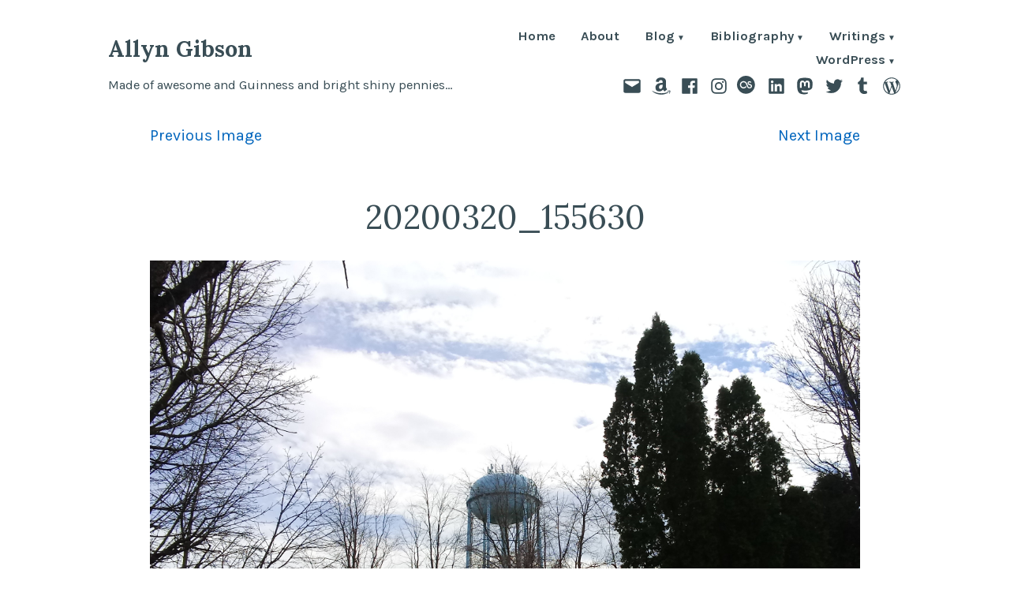

--- FILE ---
content_type: text/html; charset=UTF-8
request_url: http://www.allyngibson.com/?attachment_id=32521
body_size: 19319
content:
<!doctype html>
<html lang="en-US">
<head>
	<meta charset="UTF-8" />
	<meta name="viewport" content="width=device-width, initial-scale=1" />
	<link rel="profile" href="https://gmpg.org/xfn/11" />
	<title>20200320_155630 &#8211; Allyn Gibson</title>
<meta name='robots' content='max-image-preview:large' />
<link rel='dns-prefetch' href='//fonts.googleapis.com' />
<link rel="alternate" type="application/rss+xml" title="Allyn Gibson &raquo; Feed" href="http://www.allyngibson.com/?feed=rss2" />
<link rel="alternate" type="application/rss+xml" title="Allyn Gibson &raquo; Comments Feed" href="http://www.allyngibson.com/?feed=comments-rss2" />
<link rel="alternate" type="application/rss+xml" title="Allyn Gibson &raquo; 20200320_155630 Comments Feed" href="http://www.allyngibson.com/?feed=rss2&#038;attachment_id=32521" />
<link rel="alternate" title="oEmbed (JSON)" type="application/json+oembed" href="http://www.allyngibson.com/index.php?rest_route=%2Foembed%2F1.0%2Fembed&#038;url=http%3A%2F%2Fwww.allyngibson.com%2F%3Fattachment_id%3D32521" />
<link rel="alternate" title="oEmbed (XML)" type="text/xml+oembed" href="http://www.allyngibson.com/index.php?rest_route=%2Foembed%2F1.0%2Fembed&#038;url=http%3A%2F%2Fwww.allyngibson.com%2F%3Fattachment_id%3D32521&#038;format=xml" />
<style id='wp-img-auto-sizes-contain-inline-css' type='text/css'>
img:is([sizes=auto i],[sizes^="auto," i]){contain-intrinsic-size:3000px 1500px}
/*# sourceURL=wp-img-auto-sizes-contain-inline-css */
</style>
<style id='wp-emoji-styles-inline-css' type='text/css'>

	img.wp-smiley, img.emoji {
		display: inline !important;
		border: none !important;
		box-shadow: none !important;
		height: 1em !important;
		width: 1em !important;
		margin: 0 0.07em !important;
		vertical-align: -0.1em !important;
		background: none !important;
		padding: 0 !important;
	}
/*# sourceURL=wp-emoji-styles-inline-css */
</style>
<style id='wp-block-library-inline-css' type='text/css'>
:root{--wp-block-synced-color:#7a00df;--wp-block-synced-color--rgb:122,0,223;--wp-bound-block-color:var(--wp-block-synced-color);--wp-editor-canvas-background:#ddd;--wp-admin-theme-color:#007cba;--wp-admin-theme-color--rgb:0,124,186;--wp-admin-theme-color-darker-10:#006ba1;--wp-admin-theme-color-darker-10--rgb:0,107,160.5;--wp-admin-theme-color-darker-20:#005a87;--wp-admin-theme-color-darker-20--rgb:0,90,135;--wp-admin-border-width-focus:2px}@media (min-resolution:192dpi){:root{--wp-admin-border-width-focus:1.5px}}.wp-element-button{cursor:pointer}:root .has-very-light-gray-background-color{background-color:#eee}:root .has-very-dark-gray-background-color{background-color:#313131}:root .has-very-light-gray-color{color:#eee}:root .has-very-dark-gray-color{color:#313131}:root .has-vivid-green-cyan-to-vivid-cyan-blue-gradient-background{background:linear-gradient(135deg,#00d084,#0693e3)}:root .has-purple-crush-gradient-background{background:linear-gradient(135deg,#34e2e4,#4721fb 50%,#ab1dfe)}:root .has-hazy-dawn-gradient-background{background:linear-gradient(135deg,#faaca8,#dad0ec)}:root .has-subdued-olive-gradient-background{background:linear-gradient(135deg,#fafae1,#67a671)}:root .has-atomic-cream-gradient-background{background:linear-gradient(135deg,#fdd79a,#004a59)}:root .has-nightshade-gradient-background{background:linear-gradient(135deg,#330968,#31cdcf)}:root .has-midnight-gradient-background{background:linear-gradient(135deg,#020381,#2874fc)}:root{--wp--preset--font-size--normal:16px;--wp--preset--font-size--huge:42px}.has-regular-font-size{font-size:1em}.has-larger-font-size{font-size:2.625em}.has-normal-font-size{font-size:var(--wp--preset--font-size--normal)}.has-huge-font-size{font-size:var(--wp--preset--font-size--huge)}.has-text-align-center{text-align:center}.has-text-align-left{text-align:left}.has-text-align-right{text-align:right}.has-fit-text{white-space:nowrap!important}#end-resizable-editor-section{display:none}.aligncenter{clear:both}.items-justified-left{justify-content:flex-start}.items-justified-center{justify-content:center}.items-justified-right{justify-content:flex-end}.items-justified-space-between{justify-content:space-between}.screen-reader-text{border:0;clip-path:inset(50%);height:1px;margin:-1px;overflow:hidden;padding:0;position:absolute;width:1px;word-wrap:normal!important}.screen-reader-text:focus{background-color:#ddd;clip-path:none;color:#444;display:block;font-size:1em;height:auto;left:5px;line-height:normal;padding:15px 23px 14px;text-decoration:none;top:5px;width:auto;z-index:100000}html :where(.has-border-color){border-style:solid}html :where([style*=border-top-color]){border-top-style:solid}html :where([style*=border-right-color]){border-right-style:solid}html :where([style*=border-bottom-color]){border-bottom-style:solid}html :where([style*=border-left-color]){border-left-style:solid}html :where([style*=border-width]){border-style:solid}html :where([style*=border-top-width]){border-top-style:solid}html :where([style*=border-right-width]){border-right-style:solid}html :where([style*=border-bottom-width]){border-bottom-style:solid}html :where([style*=border-left-width]){border-left-style:solid}html :where(img[class*=wp-image-]){height:auto;max-width:100%}:where(figure){margin:0 0 1em}html :where(.is-position-sticky){--wp-admin--admin-bar--position-offset:var(--wp-admin--admin-bar--height,0px)}@media screen and (max-width:600px){html :where(.is-position-sticky){--wp-admin--admin-bar--position-offset:0px}}

/*# sourceURL=wp-block-library-inline-css */
</style><style id='global-styles-inline-css' type='text/css'>
:root{--wp--preset--aspect-ratio--square: 1;--wp--preset--aspect-ratio--4-3: 4/3;--wp--preset--aspect-ratio--3-4: 3/4;--wp--preset--aspect-ratio--3-2: 3/2;--wp--preset--aspect-ratio--2-3: 2/3;--wp--preset--aspect-ratio--16-9: 16/9;--wp--preset--aspect-ratio--9-16: 9/16;--wp--preset--color--black: #000000;--wp--preset--color--cyan-bluish-gray: #abb8c3;--wp--preset--color--white: #ffffff;--wp--preset--color--pale-pink: #f78da7;--wp--preset--color--vivid-red: #cf2e2e;--wp--preset--color--luminous-vivid-orange: #ff6900;--wp--preset--color--luminous-vivid-amber: #fcb900;--wp--preset--color--light-green-cyan: #7bdcb5;--wp--preset--color--vivid-green-cyan: #00d084;--wp--preset--color--pale-cyan-blue: #8ed1fc;--wp--preset--color--vivid-cyan-blue: #0693e3;--wp--preset--color--vivid-purple: #9b51e0;--wp--preset--color--primary: #3E7D98;--wp--preset--color--secondary: #9B6A36;--wp--preset--color--background: #FFFFFF;--wp--preset--color--foreground: #394d55;--wp--preset--color--foreground-light: #4d6974;--wp--preset--color--foreground-dark: #253136;--wp--preset--gradient--vivid-cyan-blue-to-vivid-purple: linear-gradient(135deg,rgb(6,147,227) 0%,rgb(155,81,224) 100%);--wp--preset--gradient--light-green-cyan-to-vivid-green-cyan: linear-gradient(135deg,rgb(122,220,180) 0%,rgb(0,208,130) 100%);--wp--preset--gradient--luminous-vivid-amber-to-luminous-vivid-orange: linear-gradient(135deg,rgb(252,185,0) 0%,rgb(255,105,0) 100%);--wp--preset--gradient--luminous-vivid-orange-to-vivid-red: linear-gradient(135deg,rgb(255,105,0) 0%,rgb(207,46,46) 100%);--wp--preset--gradient--very-light-gray-to-cyan-bluish-gray: linear-gradient(135deg,rgb(238,238,238) 0%,rgb(169,184,195) 100%);--wp--preset--gradient--cool-to-warm-spectrum: linear-gradient(135deg,rgb(74,234,220) 0%,rgb(151,120,209) 20%,rgb(207,42,186) 40%,rgb(238,44,130) 60%,rgb(251,105,98) 80%,rgb(254,248,76) 100%);--wp--preset--gradient--blush-light-purple: linear-gradient(135deg,rgb(255,206,236) 0%,rgb(152,150,240) 100%);--wp--preset--gradient--blush-bordeaux: linear-gradient(135deg,rgb(254,205,165) 0%,rgb(254,45,45) 50%,rgb(107,0,62) 100%);--wp--preset--gradient--luminous-dusk: linear-gradient(135deg,rgb(255,203,112) 0%,rgb(199,81,192) 50%,rgb(65,88,208) 100%);--wp--preset--gradient--pale-ocean: linear-gradient(135deg,rgb(255,245,203) 0%,rgb(182,227,212) 50%,rgb(51,167,181) 100%);--wp--preset--gradient--electric-grass: linear-gradient(135deg,rgb(202,248,128) 0%,rgb(113,206,126) 100%);--wp--preset--gradient--midnight: linear-gradient(135deg,rgb(2,3,129) 0%,rgb(40,116,252) 100%);--wp--preset--font-size--small: 16.6667px;--wp--preset--font-size--medium: 20px;--wp--preset--font-size--large: 28.8px;--wp--preset--font-size--x-large: 42px;--wp--preset--font-size--normal: 20px;--wp--preset--font-size--huge: 34.5667px;--wp--preset--spacing--20: 0.44rem;--wp--preset--spacing--30: 0.67rem;--wp--preset--spacing--40: 1rem;--wp--preset--spacing--50: 1.5rem;--wp--preset--spacing--60: 2.25rem;--wp--preset--spacing--70: 3.38rem;--wp--preset--spacing--80: 5.06rem;--wp--preset--shadow--natural: 6px 6px 9px rgba(0, 0, 0, 0.2);--wp--preset--shadow--deep: 12px 12px 50px rgba(0, 0, 0, 0.4);--wp--preset--shadow--sharp: 6px 6px 0px rgba(0, 0, 0, 0.2);--wp--preset--shadow--outlined: 6px 6px 0px -3px rgb(255, 255, 255), 6px 6px rgb(0, 0, 0);--wp--preset--shadow--crisp: 6px 6px 0px rgb(0, 0, 0);}:root :where(.is-layout-flow) > :first-child{margin-block-start: 0;}:root :where(.is-layout-flow) > :last-child{margin-block-end: 0;}:root :where(.is-layout-flow) > *{margin-block-start: 24px;margin-block-end: 0;}:root :where(.is-layout-constrained) > :first-child{margin-block-start: 0;}:root :where(.is-layout-constrained) > :last-child{margin-block-end: 0;}:root :where(.is-layout-constrained) > *{margin-block-start: 24px;margin-block-end: 0;}:root :where(.is-layout-flex){gap: 24px;}:root :where(.is-layout-grid){gap: 24px;}body .is-layout-flex{display: flex;}.is-layout-flex{flex-wrap: wrap;align-items: center;}.is-layout-flex > :is(*, div){margin: 0;}body .is-layout-grid{display: grid;}.is-layout-grid > :is(*, div){margin: 0;}.has-black-color{color: var(--wp--preset--color--black) !important;}.has-cyan-bluish-gray-color{color: var(--wp--preset--color--cyan-bluish-gray) !important;}.has-white-color{color: var(--wp--preset--color--white) !important;}.has-pale-pink-color{color: var(--wp--preset--color--pale-pink) !important;}.has-vivid-red-color{color: var(--wp--preset--color--vivid-red) !important;}.has-luminous-vivid-orange-color{color: var(--wp--preset--color--luminous-vivid-orange) !important;}.has-luminous-vivid-amber-color{color: var(--wp--preset--color--luminous-vivid-amber) !important;}.has-light-green-cyan-color{color: var(--wp--preset--color--light-green-cyan) !important;}.has-vivid-green-cyan-color{color: var(--wp--preset--color--vivid-green-cyan) !important;}.has-pale-cyan-blue-color{color: var(--wp--preset--color--pale-cyan-blue) !important;}.has-vivid-cyan-blue-color{color: var(--wp--preset--color--vivid-cyan-blue) !important;}.has-vivid-purple-color{color: var(--wp--preset--color--vivid-purple) !important;}.has-primary-color{color: var(--wp--preset--color--primary) !important;}.has-secondary-color{color: var(--wp--preset--color--secondary) !important;}.has-background-color{color: var(--wp--preset--color--background) !important;}.has-foreground-color{color: var(--wp--preset--color--foreground) !important;}.has-foreground-light-color{color: var(--wp--preset--color--foreground-light) !important;}.has-foreground-dark-color{color: var(--wp--preset--color--foreground-dark) !important;}.has-black-background-color{background-color: var(--wp--preset--color--black) !important;}.has-cyan-bluish-gray-background-color{background-color: var(--wp--preset--color--cyan-bluish-gray) !important;}.has-white-background-color{background-color: var(--wp--preset--color--white) !important;}.has-pale-pink-background-color{background-color: var(--wp--preset--color--pale-pink) !important;}.has-vivid-red-background-color{background-color: var(--wp--preset--color--vivid-red) !important;}.has-luminous-vivid-orange-background-color{background-color: var(--wp--preset--color--luminous-vivid-orange) !important;}.has-luminous-vivid-amber-background-color{background-color: var(--wp--preset--color--luminous-vivid-amber) !important;}.has-light-green-cyan-background-color{background-color: var(--wp--preset--color--light-green-cyan) !important;}.has-vivid-green-cyan-background-color{background-color: var(--wp--preset--color--vivid-green-cyan) !important;}.has-pale-cyan-blue-background-color{background-color: var(--wp--preset--color--pale-cyan-blue) !important;}.has-vivid-cyan-blue-background-color{background-color: var(--wp--preset--color--vivid-cyan-blue) !important;}.has-vivid-purple-background-color{background-color: var(--wp--preset--color--vivid-purple) !important;}.has-primary-background-color{background-color: var(--wp--preset--color--primary) !important;}.has-secondary-background-color{background-color: var(--wp--preset--color--secondary) !important;}.has-background-background-color{background-color: var(--wp--preset--color--background) !important;}.has-foreground-background-color{background-color: var(--wp--preset--color--foreground) !important;}.has-foreground-light-background-color{background-color: var(--wp--preset--color--foreground-light) !important;}.has-foreground-dark-background-color{background-color: var(--wp--preset--color--foreground-dark) !important;}.has-black-border-color{border-color: var(--wp--preset--color--black) !important;}.has-cyan-bluish-gray-border-color{border-color: var(--wp--preset--color--cyan-bluish-gray) !important;}.has-white-border-color{border-color: var(--wp--preset--color--white) !important;}.has-pale-pink-border-color{border-color: var(--wp--preset--color--pale-pink) !important;}.has-vivid-red-border-color{border-color: var(--wp--preset--color--vivid-red) !important;}.has-luminous-vivid-orange-border-color{border-color: var(--wp--preset--color--luminous-vivid-orange) !important;}.has-luminous-vivid-amber-border-color{border-color: var(--wp--preset--color--luminous-vivid-amber) !important;}.has-light-green-cyan-border-color{border-color: var(--wp--preset--color--light-green-cyan) !important;}.has-vivid-green-cyan-border-color{border-color: var(--wp--preset--color--vivid-green-cyan) !important;}.has-pale-cyan-blue-border-color{border-color: var(--wp--preset--color--pale-cyan-blue) !important;}.has-vivid-cyan-blue-border-color{border-color: var(--wp--preset--color--vivid-cyan-blue) !important;}.has-vivid-purple-border-color{border-color: var(--wp--preset--color--vivid-purple) !important;}.has-primary-border-color{border-color: var(--wp--preset--color--primary) !important;}.has-secondary-border-color{border-color: var(--wp--preset--color--secondary) !important;}.has-background-border-color{border-color: var(--wp--preset--color--background) !important;}.has-foreground-border-color{border-color: var(--wp--preset--color--foreground) !important;}.has-foreground-light-border-color{border-color: var(--wp--preset--color--foreground-light) !important;}.has-foreground-dark-border-color{border-color: var(--wp--preset--color--foreground-dark) !important;}.has-vivid-cyan-blue-to-vivid-purple-gradient-background{background: var(--wp--preset--gradient--vivid-cyan-blue-to-vivid-purple) !important;}.has-light-green-cyan-to-vivid-green-cyan-gradient-background{background: var(--wp--preset--gradient--light-green-cyan-to-vivid-green-cyan) !important;}.has-luminous-vivid-amber-to-luminous-vivid-orange-gradient-background{background: var(--wp--preset--gradient--luminous-vivid-amber-to-luminous-vivid-orange) !important;}.has-luminous-vivid-orange-to-vivid-red-gradient-background{background: var(--wp--preset--gradient--luminous-vivid-orange-to-vivid-red) !important;}.has-very-light-gray-to-cyan-bluish-gray-gradient-background{background: var(--wp--preset--gradient--very-light-gray-to-cyan-bluish-gray) !important;}.has-cool-to-warm-spectrum-gradient-background{background: var(--wp--preset--gradient--cool-to-warm-spectrum) !important;}.has-blush-light-purple-gradient-background{background: var(--wp--preset--gradient--blush-light-purple) !important;}.has-blush-bordeaux-gradient-background{background: var(--wp--preset--gradient--blush-bordeaux) !important;}.has-luminous-dusk-gradient-background{background: var(--wp--preset--gradient--luminous-dusk) !important;}.has-pale-ocean-gradient-background{background: var(--wp--preset--gradient--pale-ocean) !important;}.has-electric-grass-gradient-background{background: var(--wp--preset--gradient--electric-grass) !important;}.has-midnight-gradient-background{background: var(--wp--preset--gradient--midnight) !important;}.has-small-font-size{font-size: var(--wp--preset--font-size--small) !important;}.has-medium-font-size{font-size: var(--wp--preset--font-size--medium) !important;}.has-large-font-size{font-size: var(--wp--preset--font-size--large) !important;}.has-x-large-font-size{font-size: var(--wp--preset--font-size--x-large) !important;}.has-normal-font-size{font-size: var(--wp--preset--font-size--normal) !important;}.has-huge-font-size{font-size: var(--wp--preset--font-size--huge) !important;}
/*# sourceURL=global-styles-inline-css */
</style>

<style id='classic-theme-styles-inline-css' type='text/css'>
/*! This file is auto-generated */
.wp-block-button__link{color:#fff;background-color:#32373c;border-radius:9999px;box-shadow:none;text-decoration:none;padding:calc(.667em + 2px) calc(1.333em + 2px);font-size:1.125em}.wp-block-file__button{background:#32373c;color:#fff;text-decoration:none}
/*# sourceURL=/wp-includes/css/classic-themes.min.css */
</style>
<link rel='stylesheet' id='block-styles-stylesheet-css' href='http://www.allyngibson.com/wp-content/plugins/allyngibson-blocks/style.css?ver=6.9' type='text/css' media='all' />
<link rel='stylesheet' id='allyngibson-block-styles-css' href='https://fonts.googleapis.com/css?family=Pangolin%3A400&#038;subset=latin' type='text/css' media='all' />
<link rel='stylesheet' id='screenplay-fonts-css' href='https://fonts.googleapis.com/css?family=Special+Elite%3A400&#038;subset=latin' type='text/css' media='all' />
<link rel='stylesheet' id='varia-print-style-css' href='http://www.allyngibson.com/wp-content/themes/varia/print.css?ver=1.5.13' type='text/css' media='print' />
<link rel='stylesheet' id='arg_shortcode_stylesheet-css' href='http://www.allyngibson.com/wp-content/plugins/allyngibson/shortcodes.css?ver=6.9' type='text/css' media='all' />
<link rel='stylesheet' id='iona-fonts-css' href='https://fonts.googleapis.com/css?family=Lora%3A400%2C700%2C400italic%2C700italic%7CKarla%3A400%2C700%2C400italic%2C700italic&#038;subset=latin%2Clatin-ext' type='text/css' media='all' />
<link rel='stylesheet' id='alves-style-css' href='http://www.allyngibson.com/wp-content/themes/alves/style.css' type='text/css' media='all' />
<link rel='stylesheet' id='iona-style-css' href='http://www.allyngibson.com/wp-content/themes/iona2022/style.css?ver=1.5.13' type='text/css' media='all' />
<link rel="https://api.w.org/" href="http://www.allyngibson.com/index.php?rest_route=/" /><link rel="alternate" title="JSON" type="application/json" href="http://www.allyngibson.com/index.php?rest_route=/wp/v2/media/32521" /><link rel="EditURI" type="application/rsd+xml" title="RSD" href="http://www.allyngibson.com/xmlrpc.php?rsd" />
<meta name="generator" content="WordPress 6.9" />
<link rel="canonical" href="http://www.allyngibson.com/?attachment_id=32521" />
<link rel='shortlink' href='http://www.allyngibson.com/?p=32521' />
<meta http-equiv="X-Clacks-Overhead" content="GNU Terry Pratchett, Leona Gibson" /><link rel='icon' href='http://www.allyngibson.com/wp-content/plugins/allyngibson/images/favicon/favicon.ico'>
<link rel='icon' type='image/png' href='http://www.allyngibson.com/wp-content/plugins/allyngibson/images/favicon/favicon.png'>
</head>

<body class="attachment wp-singular attachment-template-default single single-attachment postid-32521 attachmentid-32521 attachment-jpeg wp-embed-responsive wp-theme-varia wp-child-theme-iona2022 singular image-filters-enabled mobile-nav-side">


<div id="page" class="site">
	<a class="skip-link screen-reader-text" href="#content">Skip to content</a>

	
<header id="masthead" class="site-header responsive-max-width has-title-and-tagline has-menu" role="banner">
	

			<p class="site-title"><a href="http://www.allyngibson.com/" rel="home">Allyn Gibson</a></p>
	
		<p class="site-description">
			Made of awesome and Guinness and bright shiny pennies&#8230;		</p>
		<nav id="site-navigation" class="main-navigation" aria-label="Main Navigation">

		<input type="checkbox" role="button" aria-haspopup="true" id="toggle" class="hide-visually">
		<label for="toggle" id="toggle-menu" class="button">
			Menu			<span class="dropdown-icon open">+</span>
			<span class="dropdown-icon close">&times;</span>
			<span class="hide-visually expanded-text">expanded</span>
			<span class="hide-visually collapsed-text">collapsed</span>
		</label>

		<div class="main-menu-container"><ul id="menu-page-navigation-1" class="main-menu" aria-label="submenu"><li class="menu-item menu-item-type-custom menu-item-object-custom menu-item-home menu-item-30610"><a href="http://www.allyngibson.com/">Home</a></li>
<li class="menu-item menu-item-type-post_type menu-item-object-page menu-item-28846"><a href="http://www.allyngibson.com/?page_id=862">About</a></li>
<li class="menu-item menu-item-type-post_type menu-item-object-page current_page_parent menu-item-has-children menu-item-31628"><a href="http://www.allyngibson.com/?page_id=1917" aria-haspopup="true" aria-expanded="false">Blog</a>
<ul class="sub-menu">
	<li class="menu-item menu-item-type-post_type menu-item-object-page menu-item-29461"><a href="http://www.allyngibson.com/?page_id=1615">Calendar Archive</a></li>
	<li class="menu-item menu-item-type-post_type menu-item-object-page menu-item-29093"><a href="http://www.allyngibson.com/?page_id=863">Tag Cloud</a></li>
	<li class="menu-item menu-item-type-post_type menu-item-object-page menu-item-29094"><a href="http://www.allyngibson.com/?page_id=2">WordPress.com Tag Pages</a></li>
</ul>
</li>
<li class="menu-item menu-item-type-post_type menu-item-object-page menu-item-has-children menu-item-28847"><a href="http://www.allyngibson.com/?page_id=1776" aria-haspopup="true" aria-expanded="false">Bibliography</a>
<ul class="sub-menu">
	<li class="menu-item menu-item-type-post_type menu-item-object-page menu-item-has-children menu-item-29363"><a href="http://www.allyngibson.com/?page_id=29361" aria-haspopup="true" aria-expanded="false">Articles</a>
	<ul class="sub-menu">
		<li class="menu-item menu-item-type-post_type menu-item-object-page menu-item-29365"><a href="http://www.allyngibson.com/?page_id=2563">Collective Encounters</a></li>
		<li class="menu-item menu-item-type-post_type menu-item-object-page menu-item-29366"><a href="http://www.allyngibson.com/?page_id=2724">Star Trek Generations: The Decline and Fall</a></li>
		<li class="menu-item menu-item-type-post_type menu-item-object-page menu-item-29367"><a href="http://www.allyngibson.com/?page_id=5306">Sybok</a></li>
	</ul>
</li>
	<li class="menu-item menu-item-type-post_type menu-item-object-page menu-item-has-children menu-item-29364"><a href="http://www.allyngibson.com/?page_id=29360" aria-haspopup="true" aria-expanded="false">Diamond Comic Distributors</a>
	<ul class="sub-menu">
		<li class="menu-item menu-item-type-post_type menu-item-object-page menu-item-has-children menu-item-33575"><a href="http://www.allyngibson.com/?page_id=31631" aria-haspopup="true" aria-expanded="false">PREVIEWS Catalogs</a>
		<ul class="sub-menu">
			<li class="menu-item menu-item-type-post_type menu-item-object-page menu-item-33571"><a href="http://www.allyngibson.com/?page_id=31637">October 2018 PREVIEWS</a></li>
			<li class="menu-item menu-item-type-post_type menu-item-object-page menu-item-33568"><a href="http://www.allyngibson.com/?page_id=31638">November 2018 PREVIEWS</a></li>
			<li class="menu-item menu-item-type-post_type menu-item-object-page menu-item-33546"><a href="http://www.allyngibson.com/?page_id=31639">December 2018 PREVIEWS</a></li>
			<li class="menu-item menu-item-type-post_type menu-item-object-page menu-item-33554"><a href="http://www.allyngibson.com/?page_id=31676">January 2019 PREVIEWS</a></li>
			<li class="menu-item menu-item-type-post_type menu-item-object-page menu-item-33551"><a href="http://www.allyngibson.com/?page_id=31739">February 2019 PREVIEWS</a></li>
			<li class="menu-item menu-item-type-post_type menu-item-object-page menu-item-33563"><a href="http://www.allyngibson.com/?page_id=31794">March 2019 PREVIEWS</a></li>
			<li class="menu-item menu-item-type-post_type menu-item-object-page menu-item-33540"><a href="http://www.allyngibson.com/?page_id=31824">April 2019 PREVIEWS</a></li>
			<li class="menu-item menu-item-type-post_type menu-item-object-page menu-item-33566"><a href="http://www.allyngibson.com/?page_id=31941">May 2019 PREVIEWS</a></li>
			<li class="menu-item menu-item-type-post_type menu-item-object-page menu-item-33560"><a href="http://www.allyngibson.com/?page_id=31997">June 2019 PREVIEWS</a></li>
			<li class="menu-item menu-item-type-post_type menu-item-object-page menu-item-33557"><a href="http://www.allyngibson.com/?page_id=32039">July 2019 PREVIEWS</a></li>
			<li class="menu-item menu-item-type-post_type menu-item-object-page menu-item-33543"><a href="http://www.allyngibson.com/?page_id=32084">August 2019 PREVIEWS</a></li>
			<li class="menu-item menu-item-type-post_type menu-item-object-page menu-item-33576"><a href="http://www.allyngibson.com/?page_id=32137">September 2019 PREVIEWS</a></li>
			<li class="menu-item menu-item-type-post_type menu-item-object-page menu-item-33572"><a href="http://www.allyngibson.com/?page_id=32220">October 2019 PREVIEWS</a></li>
			<li class="menu-item menu-item-type-post_type menu-item-object-page menu-item-33569"><a href="http://www.allyngibson.com/?page_id=32293">November 2019 PREVIEWS</a></li>
			<li class="menu-item menu-item-type-post_type menu-item-object-page menu-item-33547"><a href="http://www.allyngibson.com/?page_id=32385">December 2019 PREVIEWS</a></li>
			<li class="menu-item menu-item-type-post_type menu-item-object-page menu-item-33555"><a href="http://www.allyngibson.com/?page_id=32419">January 2020 PREVIEWS</a></li>
			<li class="menu-item menu-item-type-post_type menu-item-object-page menu-item-33552"><a href="http://www.allyngibson.com/?page_id=32444">February 2020 PREVIEWS</a></li>
			<li class="menu-item menu-item-type-post_type menu-item-object-page menu-item-33564"><a href="http://www.allyngibson.com/?page_id=32484">March 2020 PREVIEWS</a></li>
			<li class="menu-item menu-item-type-post_type menu-item-object-page menu-item-33541"><a href="http://www.allyngibson.com/?page_id=32514">April 2020 PREVIEWS</a></li>
			<li class="menu-item menu-item-type-post_type menu-item-object-page menu-item-33561"><a href="http://www.allyngibson.com/?page_id=32579">June 2020 PREVIEWS</a></li>
			<li class="menu-item menu-item-type-post_type menu-item-object-page menu-item-33558"><a href="http://www.allyngibson.com/?page_id=32586">July 2020 PREVIEWS</a></li>
			<li class="menu-item menu-item-type-post_type menu-item-object-page menu-item-33544"><a href="http://www.allyngibson.com/?page_id=32678">August 2020 PREVIEWS</a></li>
			<li class="menu-item menu-item-type-post_type menu-item-object-page menu-item-33577"><a href="http://www.allyngibson.com/?page_id=32738">September 2020 PREVIEWS</a></li>
			<li class="menu-item menu-item-type-post_type menu-item-object-page menu-item-33573"><a href="http://www.allyngibson.com/?page_id=32792">October 2020 PREVIEWS</a></li>
			<li class="menu-item menu-item-type-post_type menu-item-object-page menu-item-33570"><a href="http://www.allyngibson.com/?page_id=32842">November 2020 PREVIEWS</a></li>
			<li class="menu-item menu-item-type-post_type menu-item-object-page menu-item-33549"><a href="http://www.allyngibson.com/?page_id=32892">December 2020 PREVIEWS</a></li>
			<li class="menu-item menu-item-type-post_type menu-item-object-page menu-item-33548"><a href="http://www.allyngibson.com/?page_id=32933">January 2021 PREVIEWS</a></li>
			<li class="menu-item menu-item-type-post_type menu-item-object-page menu-item-33553"><a href="http://www.allyngibson.com/?page_id=32975">February 2021 PREVIEWS</a></li>
			<li class="menu-item menu-item-type-post_type menu-item-object-page menu-item-33565"><a href="http://www.allyngibson.com/?page_id=32993">March 2021 PREVIEWS</a></li>
			<li class="menu-item menu-item-type-post_type menu-item-object-page menu-item-33542"><a href="http://www.allyngibson.com/?page_id=33042">April 2021 PREVIEWS</a></li>
			<li class="menu-item menu-item-type-post_type menu-item-object-page menu-item-33567"><a href="http://www.allyngibson.com/?page_id=33096">May 2021 PREVIEWS</a></li>
			<li class="menu-item menu-item-type-post_type menu-item-object-page menu-item-33562"><a href="http://www.allyngibson.com/?page_id=33153">June 2021 PREVIEWS</a></li>
			<li class="menu-item menu-item-type-post_type menu-item-object-page menu-item-33559"><a href="http://www.allyngibson.com/?page_id=33216">July 2021 PREVIEWS</a></li>
			<li class="menu-item menu-item-type-post_type menu-item-object-page menu-item-33545"><a href="http://www.allyngibson.com/?page_id=33250">August 2021 PREVIEWS</a></li>
			<li class="menu-item menu-item-type-post_type menu-item-object-page menu-item-33578"><a href="http://www.allyngibson.com/?page_id=33270">September 2021 PREVIEWS</a></li>
			<li class="menu-item menu-item-type-post_type menu-item-object-page menu-item-33574"><a href="http://www.allyngibson.com/?page_id=33344">October 2021 PREVIEWS</a></li>
			<li class="menu-item menu-item-type-post_type menu-item-object-page menu-item-33550"><a href="http://www.allyngibson.com/?page_id=33434">December 2021 PREVIEWS</a></li>
			<li class="menu-item menu-item-type-post_type menu-item-object-page menu-item-33556"><a href="http://www.allyngibson.com/?page_id=33505">January 2022 PREVIEWS</a></li>
		</ul>
</li>
		<li class="menu-item menu-item-type-post_type menu-item-object-page menu-item-29132"><a href="http://www.allyngibson.com/?page_id=29131">The 80’s Live Again in IDW’s Bloom County Collection</a></li>
		<li class="menu-item menu-item-type-post_type menu-item-object-page menu-item-29452"><a href="http://www.allyngibson.com/?page_id=29451">Bendis and Immonen Assemble the All New X-Men</a></li>
		<li class="menu-item menu-item-type-post_type menu-item-object-page menu-item-29060"><a href="http://www.allyngibson.com/?page_id=5300">“The Game Is Afoot”: Muppet Sherlock Holmes</a></li>
		<li class="menu-item menu-item-type-post_type menu-item-object-page menu-item-29453"><a href="http://www.allyngibson.com/?page_id=29450">The Lead-Up to Next Summer’s Star Trek Film Begins in January</a></li>
		<li class="menu-item menu-item-type-post_type menu-item-object-page menu-item-29062"><a href="http://www.allyngibson.com/?page_id=5302">Michael Moorcock Pens the First Epic Doctor Who Novel</a></li>
		<li class="menu-item menu-item-type-post_type menu-item-object-page menu-item-29063"><a href="http://www.allyngibson.com/?page_id=2670">PREVIEWSWORLD.COM Exclusive: Interview With Doctor Who Writer Tony Lee</a></li>
		<li class="menu-item menu-item-type-post_type menu-item-object-page menu-item-29454"><a href="http://www.allyngibson.com/?page_id=29449">Return to the Classic Star Wars with Dark Horse Comics</a></li>
		<li class="menu-item menu-item-type-post_type menu-item-object-page menu-item-29059"><a href="http://www.allyngibson.com/?page_id=5942">Staff Picks: The Dreamer Volume 2</a></li>
		<li class="menu-item menu-item-type-post_type menu-item-object-page menu-item-29064"><a href="http://www.allyngibson.com/?page_id=5702">Staff Picks: Happiness Is a Warm Blanket, Charlie Brown!</a></li>
	</ul>
</li>
	<li class="menu-item menu-item-type-post_type menu-item-object-page menu-item-has-children menu-item-29369"><a href="http://www.allyngibson.com/?page_id=5598" aria-haspopup="true" aria-expanded="false">Fiction</a>
	<ul class="sub-menu">
		<li class="menu-item menu-item-type-post_type menu-item-object-page menu-item-29374"><a href="http://www.allyngibson.com/?page_id=1956">Doctor Who: “The Spindle of Necessity”</a></li>
		<li class="menu-item menu-item-type-post_type menu-item-object-page menu-item-29375"><a href="http://www.allyngibson.com/?page_id=7076">ReDeus: “The Ginger Kid”</a></li>
		<li class="menu-item menu-item-type-post_type menu-item-object-page menu-item-29370"><a href="http://www.allyngibson.com/?page_id=904">Star Trek: “Make-Believe”</a></li>
		<li class="menu-item menu-item-type-post_type menu-item-object-page menu-item-29372"><a href="http://www.allyngibson.com/?page_id=2146">Star Trek: Corps of Engineers: Grand Designs</a></li>
		<li class="menu-item menu-item-type-post_type menu-item-object-page menu-item-29371"><a href="http://www.allyngibson.com/?page_id=7083">Star Trek: New Frontier: &#8220;Performance Appraisal&#8221;</a></li>
		<li class="menu-item menu-item-type-post_type menu-item-object-page menu-item-29373"><a href="http://www.allyngibson.com/?page_id=2175">Star Trek: SCE: Ring Around the Sky</a></li>
	</ul>
</li>
</ul>
</li>
<li class="menu-item menu-item-type-post_type menu-item-object-page menu-item-has-children menu-item-33539"><a href="http://www.allyngibson.com/?page_id=32499" aria-haspopup="true" aria-expanded="false">Writings</a>
<ul class="sub-menu">
	<li class="menu-item menu-item-type-post_type menu-item-object-page menu-item-has-children menu-item-29446"><a href="http://www.allyngibson.com/?page_id=5286" aria-haspopup="true" aria-expanded="false">Essays</a>
	<ul class="sub-menu">
		<li class="menu-item menu-item-type-post_type menu-item-object-page menu-item-29497"><a href="http://www.allyngibson.com/?page_id=1784">Alternity: Star Trek Alternate History</a></li>
		<li class="menu-item menu-item-type-post_type menu-item-object-page menu-item-29410"><a href="http://www.allyngibson.com/?page_id=2160">Dear Me</a></li>
		<li class="menu-item menu-item-type-post_type menu-item-object-page menu-item-29065"><a href="http://www.allyngibson.com/?page_id=932">Galileo and the Heliocentric Model of the Solar System</a></li>
		<li class="menu-item menu-item-type-post_type menu-item-object-page menu-item-29066"><a href="http://www.allyngibson.com/?page_id=1785">i am he as you are he as you are me: A John Lennon Personality Profile</a></li>
		<li class="menu-item menu-item-type-post_type menu-item-object-page menu-item-29067"><a href="http://www.allyngibson.com/?page_id=1783">The Kzin Question</a></li>
	</ul>
</li>
	<li class="menu-item menu-item-type-post_type menu-item-object-page menu-item-has-children menu-item-28852"><a href="http://www.allyngibson.com/?page_id=902" aria-haspopup="true" aria-expanded="false">Fiction</a>
	<ul class="sub-menu">
		<li class="menu-item menu-item-type-post_type menu-item-object-page menu-item-has-children menu-item-29085"><a href="http://www.allyngibson.com/?page_id=5285" aria-haspopup="true" aria-expanded="false">Drabbles</a>
		<ul class="sub-menu">
			<li class="menu-item menu-item-type-post_type menu-item-object-page menu-item-29087"><a href="http://www.allyngibson.com/?page_id=1773">Doctor Who Drabbles</a></li>
			<li class="menu-item menu-item-type-post_type menu-item-object-page menu-item-29088"><a href="http://www.allyngibson.com/?page_id=2629">Merlin Drabbles</a></li>
			<li class="menu-item menu-item-type-post_type menu-item-object-page menu-item-29089"><a href="http://www.allyngibson.com/?page_id=5145">Sherlock Holmes Drabbles</a></li>
			<li class="menu-item menu-item-type-post_type menu-item-object-page menu-item-29086"><a href="http://www.allyngibson.com/?page_id=1781">Star Trek Drabbles</a></li>
		</ul>
</li>
		<li class="menu-item menu-item-type-post_type menu-item-object-page menu-item-has-children menu-item-29378"><a href="http://www.allyngibson.com/?page_id=5287" aria-haspopup="true" aria-expanded="false">Short Fiction</a>
		<ul class="sub-menu">
			<li class="menu-item menu-item-type-post_type menu-item-object-page menu-item-29379"><a href="http://www.allyngibson.com/?page_id=1173">The Adventure of the Anonymous Agent</a></li>
			<li class="menu-item menu-item-type-post_type menu-item-object-page menu-item-29380"><a href="http://www.allyngibson.com/?page_id=1737">The Adventure of the French Albino</a></li>
			<li class="menu-item menu-item-type-post_type menu-item-object-page menu-item-29381"><a href="http://www.allyngibson.com/?page_id=1765">The Adventure of the Golden Ring</a></li>
			<li class="menu-item menu-item-type-post_type menu-item-object-page menu-item-29382"><a href="http://www.allyngibson.com/?page_id=1766">Chance Encounters</a></li>
			<li class="menu-item menu-item-type-post_type menu-item-object-page menu-item-29383"><a href="http://www.allyngibson.com/?page_id=1767">The Curse of the Giants</a></li>
			<li class="menu-item menu-item-type-post_type menu-item-object-page menu-item-29384"><a href="http://www.allyngibson.com/?page_id=1768">Memorial Day</a></li>
			<li class="menu-item menu-item-type-post_type menu-item-object-page menu-item-29385"><a href="http://www.allyngibson.com/?page_id=1769">Night Terrors</a></li>
			<li class="menu-item menu-item-type-post_type menu-item-object-page menu-item-29386"><a href="http://www.allyngibson.com/?page_id=2666">Ouch!</a></li>
			<li class="menu-item menu-item-type-post_type menu-item-object-page menu-item-29387"><a href="http://www.allyngibson.com/?page_id=1775">The Osirian Legacy: Chapter Seven</a></li>
			<li class="menu-item menu-item-type-post_type menu-item-object-page menu-item-29388"><a href="http://www.allyngibson.com/?page_id=1771">Swords of the Iraqi</a></li>
			<li class="menu-item menu-item-type-post_type menu-item-object-page menu-item-29389"><a href="http://www.allyngibson.com/?page_id=1770">A Tale of Two Kidneys</a></li>
			<li class="menu-item menu-item-type-post_type menu-item-object-page menu-item-29390"><a href="http://www.allyngibson.com/?page_id=1774">Time Out Of Mind</a></li>
			<li class="menu-item menu-item-type-post_type menu-item-object-page menu-item-29391"><a href="http://www.allyngibson.com/?page_id=1772">Vows</a></li>
		</ul>
</li>
	</ul>
</li>
	<li class="menu-item menu-item-type-post_type menu-item-object-page menu-item-has-children menu-item-29348"><a href="http://www.allyngibson.com/?page_id=29347" aria-haspopup="true" aria-expanded="false">Reviews</a>
	<ul class="sub-menu">
		<li class="menu-item menu-item-type-post_type menu-item-object-page menu-item-has-children menu-item-29409"><a href="http://www.allyngibson.com/?page_id=29399" aria-haspopup="true" aria-expanded="false">Audio Drama Reviews</a>
		<ul class="sub-menu">
			<li class="menu-item menu-item-type-post_type menu-item-object-page menu-item-29408"><a href="http://www.allyngibson.com/?page_id=29406">Burning Both Ends: When Oliver Reed Met Keith Moon</a></li>
			<li class="menu-item menu-item-type-post_type menu-item-object-page menu-item-29424"><a href="http://www.allyngibson.com/?page_id=29418">Doctor Who: Shada</a></li>
			<li class="menu-item menu-item-type-post_type menu-item-object-post menu-item-29442"><a href="http://www.allyngibson.com/?p=28749">The History of Titus Groan</a></li>
			<li class="menu-item menu-item-type-post_type menu-item-object-post menu-item-29441"><a href="http://www.allyngibson.com/?p=28700">The Once and Future King: The Coming of Merlyn</a></li>
			<li class="menu-item menu-item-type-post_type menu-item-object-post menu-item-29440"><a href="http://www.allyngibson.com/?p=28716">The Once and Future King: The Sword in the Stone</a></li>
			<li class="menu-item menu-item-type-post_type menu-item-object-post menu-item-29439"><a href="http://www.allyngibson.com/?p=28719">The Once and Future King: The Queen of Air and Darkness</a></li>
			<li class="menu-item menu-item-type-post_type menu-item-object-post menu-item-29438"><a href="http://www.allyngibson.com/?p=28736">The Once and Future King: The Ill-Made Knight</a></li>
			<li class="menu-item menu-item-type-post_type menu-item-object-post menu-item-29437"><a href="http://www.allyngibson.com/?p=28739">The Once and Future King: The Lengthening Shadow</a></li>
			<li class="menu-item menu-item-type-post_type menu-item-object-post menu-item-29436"><a href="http://www.allyngibson.com/?p=28747">The Once and Future King: The Candle in the Wind</a></li>
			<li class="menu-item menu-item-type-post_type menu-item-object-post menu-item-29678"><a href="http://www.allyngibson.com/?p=29674">Sorry, Boys, You Failed the Audition</a></li>
			<li class="menu-item menu-item-type-post_type menu-item-object-page menu-item-29445"><a href="http://www.allyngibson.com/?page_id=29416">Unauthorised History: The Killing</a></li>
		</ul>
</li>
		<li class="menu-item menu-item-type-post_type menu-item-object-page menu-item-has-children menu-item-28853"><a href="http://www.allyngibson.com/?page_id=5288" aria-haspopup="true" aria-expanded="false">Book Reviews</a>
		<ul class="sub-menu">
			<li class="menu-item menu-item-type-post_type menu-item-object-page menu-item-29353"><a href="http://www.allyngibson.com/?page_id=29351">Absolution by Murder</a></li>
			<li class="menu-item menu-item-type-post_type menu-item-object-page menu-item-29522"><a href="http://www.allyngibson.com/?page_id=29521">Banners</a></li>
			<li class="menu-item menu-item-type-post_type menu-item-object-post menu-item-29520"><a href="http://www.allyngibson.com/?p=28637">Doctor Who: Engines of War</a></li>
			<li class="menu-item menu-item-type-post_type menu-item-object-post menu-item-29523"><a href="http://www.allyngibson.com/?p=28625">Doctor Who: The Shakespeare Notebooks</a></li>
			<li class="menu-item menu-item-type-post_type menu-item-object-page menu-item-28854"><a href="http://www.allyngibson.com/?page_id=5973">Doctor Who: Touched by an Angel</a></li>
			<li class="menu-item menu-item-type-post_type menu-item-object-post menu-item-29519"><a href="http://www.allyngibson.com/?p=6846">The House of Silk</a></li>
			<li class="menu-item menu-item-type-post_type menu-item-object-page menu-item-29537"><a href="http://www.allyngibson.com/?page_id=29535">The Last Ringbearer</a></li>
			<li class="menu-item menu-item-type-post_type menu-item-object-page menu-item-28855"><a href="http://www.allyngibson.com/?page_id=5974">My Name Is Memory</a></li>
			<li class="menu-item menu-item-type-post_type menu-item-object-page menu-item-28856"><a href="http://www.allyngibson.com/?page_id=5975">One Day</a></li>
			<li class="menu-item menu-item-type-post_type menu-item-object-post menu-item-29652"><a href="http://www.allyngibson.com/?p=28681">Safe At Home: A Season in the Valley</a></li>
			<li class="menu-item menu-item-type-post_type menu-item-object-post menu-item-29559"><a href="http://www.allyngibson.com/?p=29524">Sherlock Holmes Vs. Frankenstein: The Novelization</a></li>
			<li class="menu-item menu-item-type-post_type menu-item-object-page menu-item-28858"><a href="http://www.allyngibson.com/?page_id=1893">Star Trek: The Death Wave</a></li>
			<li class="menu-item menu-item-type-post_type menu-item-object-page menu-item-28857"><a href="http://www.allyngibson.com/?page_id=1857">Star Trek: Starfleet: Year One</a></li>
			<li class="menu-item menu-item-type-post_type menu-item-object-page menu-item-28859"><a href="http://www.allyngibson.com/?page_id=1521">Star Trek: Deep Space Nine: The 34th Rule</a></li>
			<li class="menu-item menu-item-type-post_type menu-item-object-page menu-item-28860"><a href="http://www.allyngibson.com/?page_id=1666">Star Trek: New Frontier: Once Burned</a></li>
			<li class="menu-item menu-item-type-post_type menu-item-object-page menu-item-28861"><a href="http://www.allyngibson.com/?page_id=1779">Star Trek: New Frontier #11: Restoration</a></li>
			<li class="menu-item menu-item-type-post_type menu-item-object-page menu-item-28862"><a href="http://www.allyngibson.com/?page_id=1689">Star Trek: The Next Generation #53: Red Sector</a></li>
			<li class="menu-item menu-item-type-post_type menu-item-object-page menu-item-29358"><a href="http://www.allyngibson.com/?page_id=1573">Star Trek: The Next Generation #64: Immortal Coil</a></li>
			<li class="menu-item menu-item-type-post_type menu-item-object-page menu-item-29354"><a href="http://www.allyngibson.com/?page_id=29349">A Study in Terror</a></li>
			<li class="menu-item menu-item-type-post_type menu-item-object-page menu-item-29359"><a href="http://www.allyngibson.com/?page_id=5289">Temeraire</a></li>
			<li class="menu-item menu-item-type-post_type menu-item-object-post menu-item-29645"><a href="http://www.allyngibson.com/?p=28563">Yeah! Yeah! Yeah!: The Beatles and America, Then and Now</a></li>
			<li class="menu-item menu-item-type-post_type menu-item-object-post menu-item-29650"><a href="http://www.allyngibson.com/?p=5161">You Never Give Me Your Money: The Beatles After the Breakup</a></li>
		</ul>
</li>
		<li class="menu-item menu-item-type-post_type menu-item-object-page menu-item-has-children menu-item-28863"><a href="http://www.allyngibson.com/?page_id=5479" aria-haspopup="true" aria-expanded="false">Comic Reviews</a>
		<ul class="sub-menu">
			<li class="menu-item menu-item-type-post_type menu-item-object-page menu-item-29319"><a href="http://www.allyngibson.com/?page_id=29318">Barbarian Lord</a></li>
			<li class="menu-item menu-item-type-post_type menu-item-object-page menu-item-29325"><a href="http://www.allyngibson.com/?page_id=29322">Batman ’66: The Lost Episode</a></li>
			<li class="menu-item menu-item-type-post_type menu-item-object-page menu-item-29554"><a href="http://www.allyngibson.com/?page_id=29401">The Batman Adventures Volume 2</a></li>
			<li class="menu-item menu-item-type-post_type menu-item-object-page menu-item-28864"><a href="http://www.allyngibson.com/?page_id=5594">Doctor Who: “The Professor, the Queen, and the Bookshop”</a></li>
			<li class="menu-item menu-item-type-post_type menu-item-object-page menu-item-28866"><a href="http://www.allyngibson.com/?page_id=5402">First In Space</a></li>
			<li class="menu-item menu-item-type-post_type menu-item-object-page menu-item-28867"><a href="http://www.allyngibson.com/?page_id=5740">Happiness is a Warm Blanket, Charlie Brown!</a></li>
			<li class="menu-item menu-item-type-post_type menu-item-object-page menu-item-29326"><a href="http://www.allyngibson.com/?page_id=29321">Orbit: John Lennon</a></li>
			<li class="menu-item menu-item-type-post_type menu-item-object-page menu-item-29316"><a href="http://www.allyngibson.com/?page_id=29315">Snoopy vs. the Red Baron</a></li>
			<li class="menu-item menu-item-type-post_type menu-item-object-page menu-item-28868"><a href="http://www.allyngibson.com/?page_id=2703">Thor and the Warriors Four</a></li>
		</ul>
</li>
		<li class="menu-item menu-item-type-post_type menu-item-object-page menu-item-has-children menu-item-29259"><a href="http://www.allyngibson.com/?page_id=7085" aria-haspopup="true" aria-expanded="false">Film Reviews</a>
		<ul class="sub-menu">
			<li class="menu-item menu-item-type-post_type menu-item-object-page menu-item-29487"><a href="http://www.allyngibson.com/?page_id=29257">Across the Universe</a></li>
			<li class="menu-item menu-item-type-post_type menu-item-object-page menu-item-29488"><a href="http://www.allyngibson.com/?page_id=29340">Anonymous</a></li>
			<li class="menu-item menu-item-type-post_type menu-item-object-post menu-item-29510"><a href="http://www.allyngibson.com/?p=5635">Atonement</a></li>
			<li class="menu-item menu-item-type-post_type menu-item-object-page menu-item-29538"><a href="http://www.allyngibson.com/?page_id=29405">The Chronicles of Narnia: The Lion, the Witch, and the Wardrobe</a></li>
			<li class="menu-item menu-item-type-post_type menu-item-object-page menu-item-29539"><a href="http://www.allyngibson.com/?page_id=29404">The Chronicles of Narnia: The Lion, the Witch, and the Wardrobe: Extended Edition</a></li>
			<li class="menu-item menu-item-type-post_type menu-item-object-page menu-item-29540"><a href="http://www.allyngibson.com/?page_id=29403">The Chronicles of Narnia: Prince Caspian</a></li>
			<li class="menu-item menu-item-type-post_type menu-item-object-page menu-item-29541"><a href="http://www.allyngibson.com/?page_id=29402">The Chronicles of Narnia: The Voyage of the Dawn Treader</a></li>
			<li class="menu-item menu-item-type-post_type menu-item-object-page menu-item-29677"><a href="http://www.allyngibson.com/?page_id=29400">An Education</a></li>
			<li class="menu-item menu-item-type-post_type menu-item-object-page menu-item-29489"><a href="http://www.allyngibson.com/?page_id=29262">Hot Fuzz</a></li>
			<li class="menu-item menu-item-type-post_type menu-item-object-page menu-item-29490"><a href="http://www.allyngibson.com/?page_id=29343">John Carter</a></li>
			<li class="menu-item menu-item-type-post_type menu-item-object-page menu-item-29491"><a href="http://www.allyngibson.com/?page_id=29342">Mr. Holmes</a></li>
			<li class="menu-item menu-item-type-post_type menu-item-object-page menu-item-29492"><a href="http://www.allyngibson.com/?page_id=29258">One Day</a></li>
			<li class="menu-item menu-item-type-post_type menu-item-object-page menu-item-29563"><a href="http://www.allyngibson.com/?page_id=29562">Pooh’s Heffalump Movie</a></li>
			<li class="menu-item menu-item-type-post_type menu-item-object-page menu-item-29624"><a href="http://www.allyngibson.com/?page_id=29623">Sherlock Holmes</a></li>
			<li class="menu-item menu-item-type-post_type menu-item-object-post menu-item-29503"><a href="http://www.allyngibson.com/?p=6199">Sherlock Holmes: A Game of Shadows</a></li>
			<li class="menu-item menu-item-type-post_type menu-item-object-page menu-item-29628"><a href="http://www.allyngibson.com/?page_id=5149">Superman Returns</a></li>
			<li class="menu-item menu-item-type-post_type menu-item-object-page menu-item-29630"><a href="http://www.allyngibson.com/?page_id=766">Transformers: Dark of the Moon</a></li>
			<li class="menu-item menu-item-type-post_type menu-item-object-page menu-item-29564"><a href="http://www.allyngibson.com/?page_id=29560">Winnie-the-Pooh</a></li>
		</ul>
</li>
		<li class="menu-item menu-item-type-post_type menu-item-object-page menu-item-has-children menu-item-29545"><a href="http://www.allyngibson.com/?page_id=1787" aria-haspopup="true" aria-expanded="false">Music Reviews</a>
		<ul class="sub-menu">
			<li class="menu-item menu-item-type-post_type menu-item-object-page menu-item-29546"><a href="http://www.allyngibson.com/?page_id=6087">Beady Eye: Different Gear, Still Speeding</a></li>
			<li class="menu-item menu-item-type-post_type menu-item-object-post menu-item-29646"><a href="http://www.allyngibson.com/?p=28476">The Beatles Bootleg Recordings 1963</a></li>
			<li class="menu-item menu-item-type-post_type menu-item-object-page menu-item-29549"><a href="http://www.allyngibson.com/?page_id=5475">Carbon Leaf: Christmas Child</a></li>
			<li class="menu-item menu-item-type-post_type menu-item-object-page menu-item-29550"><a href="http://www.allyngibson.com/?page_id=29249">Coldplay: Mylo Xyloto</a></li>
			<li class="menu-item menu-item-type-post_type menu-item-object-page menu-item-29547"><a href="http://www.allyngibson.com/?page_id=6090">Elbow: The Seldom Seen Kid, Live at Abbey Road</a></li>
			<li class="menu-item menu-item-type-post_type menu-item-object-post menu-item-29655"><a href="http://www.allyngibson.com/?p=54">John Lennon: Free as a Bird: The Dakota Beatles Demos</a></li>
			<li class="menu-item menu-item-type-post_type menu-item-object-page menu-item-29551"><a href="http://www.allyngibson.com/?page_id=6091">The Leisure Society: The Sleeper</a></li>
			<li class="menu-item menu-item-type-post_type menu-item-object-page menu-item-29548"><a href="http://www.allyngibson.com/?page_id=6089">MOJO: Harrison Covered</a></li>
			<li class="menu-item menu-item-type-post_type menu-item-object-page menu-item-29649"><a href="http://www.allyngibson.com/?page_id=29647">Paul McCartney: Kisses on the Bottom</a></li>
			<li class="menu-item menu-item-type-post_type menu-item-object-page menu-item-29552"><a href="http://www.allyngibson.com/?page_id=5474">The Scottish Enlightenment: St. Thomas</a></li>
			<li class="menu-item menu-item-type-post_type menu-item-object-page menu-item-29553"><a href="http://www.allyngibson.com/?page_id=29251">She &#038; Him: A Very She &#038; Him Christmas</a></li>
		</ul>
</li>
	</ul>
</li>
</ul>
</li>
<li class="menu-item menu-item-type-post_type menu-item-object-page menu-item-has-children menu-item-29496"><a href="http://www.allyngibson.com/?page_id=1351" aria-haspopup="true" aria-expanded="false">WordPress</a>
<ul class="sub-menu">
	<li class="menu-item menu-item-type-post_type menu-item-object-page menu-item-29493"><a href="http://www.allyngibson.com/?page_id=974">Shire Reckoning</a></li>
	<li class="menu-item menu-item-type-post_type menu-item-object-page menu-item-29494"><a href="http://www.allyngibson.com/?page_id=5592">WordPress Posts to Pages</a></li>
	<li class="menu-item menu-item-type-post_type menu-item-object-page menu-item-29495"><a href="http://www.allyngibson.com/?page_id=5305">WordPress.com Tags</a></li>
</ul>
</li>
</ul></div>	</nav><!-- #site-navigation -->
		<nav class="social-navigation" role="navigation" aria-label="Social Links Menu">
		<div class="menu-social-media-container"><ul id="menu-social-media" class="social-links-menu"><li id="menu-item-28835" class="menu-item menu-item-type-custom menu-item-object-custom menu-item-28835"><a href="mailto:allyn@allyngibson.net"><span class="screen-reader-text">Email</span><svg class="svg-icon" width="26" height="26" aria-hidden="true" role="img" focusable="false" viewBox="0 0 24 24" version="1.1" xmlns="http://www.w3.org/2000/svg" xmlns:xlink="http://www.w3.org/1999/xlink"><path d="M20,4H4C2.895,4,2,4.895,2,6v12c0,1.105,0.895,2,2,2h16c1.105,0,2-0.895,2-2V6C22,4.895,21.105,4,20,4z M20,8.236l-8,4.882 L4,8.236V6h16V8.236z"></path></svg></a></li>
<li id="menu-item-31666" class="menu-item menu-item-type-custom menu-item-object-custom menu-item-31666"><a href="https://www.amazon.com/gp/profile/amzn1.account.AGVUEY3GWNG7GG2OPAK6CG6E73UA"><span class="screen-reader-text">Amazon</span><svg class="svg-icon" width="26" height="26" aria-hidden="true" role="img" focusable="false" viewBox="0 0 24 24" version="1.1" xmlns="http://www.w3.org/2000/svg" xmlns:xlink="http://www.w3.org/1999/xlink"><path d="M13.582,8.182C11.934,8.367,9.78,8.49,8.238,9.166c-1.781,0.769-3.03,2.337-3.03,4.644 c0,2.953,1.86,4.429,4.253,4.429c2.02,0,3.125-0.477,4.685-2.065c0.516,0.747,0.685,1.109,1.629,1.894 c0.212,0.114,0.483,0.103,0.672-0.066l0.006,0.006c0.567-0.505,1.599-1.401,2.18-1.888c0.231-0.188,0.19-0.496,0.009-0.754 c-0.52-0.718-1.072-1.303-1.072-2.634V8.305c0-1.876,0.133-3.599-1.249-4.891C15.23,2.369,13.422,2,12.04,2 C9.336,2,6.318,3.01,5.686,6.351C5.618,6.706,5.877,6.893,6.109,6.945l2.754,0.298C9.121,7.23,9.308,6.977,9.357,6.72 c0.236-1.151,1.2-1.706,2.284-1.706c0.584,0,1.249,0.215,1.595,0.738c0.398,0.584,0.346,1.384,0.346,2.061V8.182z M13.049,14.088 c-0.451,0.8-1.169,1.291-1.967,1.291c-1.09,0-1.728-0.83-1.728-2.061c0-2.42,2.171-2.86,4.227-2.86v0.615 C13.582,12.181,13.608,13.104,13.049,14.088z M20.683,19.339C18.329,21.076,14.917,22,11.979,22c-4.118,0-7.826-1.522-10.632-4.057 c-0.22-0.199-0.024-0.471,0.241-0.317c3.027,1.762,6.771,2.823,10.639,2.823c2.608,0,5.476-0.541,8.115-1.66 C20.739,18.62,21.072,19.051,20.683,19.339z M21.336,21.043c-0.194,0.163-0.379,0.076-0.293-0.139 c0.284-0.71,0.92-2.298,0.619-2.684c-0.301-0.386-1.99-0.183-2.749-0.092c-0.23,0.027-0.266-0.173-0.059-0.319 c1.348-0.946,3.555-0.673,3.811-0.356C22.925,17.773,22.599,19.986,21.336,21.043z"></path></svg></a></li>
<li id="menu-item-28830" class="menu-item menu-item-type-custom menu-item-object-custom menu-item-28830"><a href="https://www.facebook.com/allyngibson1973"><span class="screen-reader-text">Facebook</span><svg class="svg-icon" width="26" height="26" aria-hidden="true" role="img" focusable="false" viewBox="0 0 24 24" version="1.1" xmlns="http://www.w3.org/2000/svg" xmlns:xlink="http://www.w3.org/1999/xlink"><path d="M20.007,3H3.993C3.445,3,3,3.445,3,3.993v16.013C3,20.555,3.445,21,3.993,21h8.621v-6.971h-2.346v-2.717h2.346V9.31 c0-2.325,1.42-3.591,3.494-3.591c0.993,0,1.847,0.074,2.096,0.107v2.43l-1.438,0.001c-1.128,0-1.346,0.536-1.346,1.323v1.734h2.69 l-0.35,2.717h-2.34V21h4.587C20.555,21,21,20.555,21,20.007V3.993C21,3.445,20.555,3,20.007,3z"></path></svg></a></li>
<li id="menu-item-29051" class="menu-item menu-item-type-custom menu-item-object-custom menu-item-29051"><a href="https://instagram.com/allyngibson/"><span class="screen-reader-text">Instagram</span><svg class="svg-icon" width="26" height="26" aria-hidden="true" role="img" focusable="false" viewBox="0 0 24 24" version="1.1" xmlns="http://www.w3.org/2000/svg" xmlns:xlink="http://www.w3.org/1999/xlink"><path d="M12,4.622c2.403,0,2.688,0.009,3.637,0.052c0.877,0.04,1.354,0.187,1.671,0.31c0.42,0.163,0.72,0.358,1.035,0.673 c0.315,0.315,0.51,0.615,0.673,1.035c0.123,0.317,0.27,0.794,0.31,1.671c0.043,0.949,0.052,1.234,0.052,3.637 s-0.009,2.688-0.052,3.637c-0.04,0.877-0.187,1.354-0.31,1.671c-0.163,0.42-0.358,0.72-0.673,1.035 c-0.315,0.315-0.615,0.51-1.035,0.673c-0.317,0.123-0.794,0.27-1.671,0.31c-0.949,0.043-1.233,0.052-3.637,0.052 s-2.688-0.009-3.637-0.052c-0.877-0.04-1.354-0.187-1.671-0.31c-0.42-0.163-0.72-0.358-1.035-0.673 c-0.315-0.315-0.51-0.615-0.673-1.035c-0.123-0.317-0.27-0.794-0.31-1.671C4.631,14.688,4.622,14.403,4.622,12 s0.009-2.688,0.052-3.637c0.04-0.877,0.187-1.354,0.31-1.671c0.163-0.42,0.358-0.72,0.673-1.035 c0.315-0.315,0.615-0.51,1.035-0.673c0.317-0.123,0.794-0.27,1.671-0.31C9.312,4.631,9.597,4.622,12,4.622 M12,3 C9.556,3,9.249,3.01,8.289,3.054C7.331,3.098,6.677,3.25,6.105,3.472C5.513,3.702,5.011,4.01,4.511,4.511 c-0.5,0.5-0.808,1.002-1.038,1.594C3.25,6.677,3.098,7.331,3.054,8.289C3.01,9.249,3,9.556,3,12c0,2.444,0.01,2.751,0.054,3.711 c0.044,0.958,0.196,1.612,0.418,2.185c0.23,0.592,0.538,1.094,1.038,1.594c0.5,0.5,1.002,0.808,1.594,1.038 c0.572,0.222,1.227,0.375,2.185,0.418C9.249,20.99,9.556,21,12,21s2.751-0.01,3.711-0.054c0.958-0.044,1.612-0.196,2.185-0.418 c0.592-0.23,1.094-0.538,1.594-1.038c0.5-0.5,0.808-1.002,1.038-1.594c0.222-0.572,0.375-1.227,0.418-2.185 C20.99,14.751,21,14.444,21,12s-0.01-2.751-0.054-3.711c-0.044-0.958-0.196-1.612-0.418-2.185c-0.23-0.592-0.538-1.094-1.038-1.594 c-0.5-0.5-1.002-0.808-1.594-1.038c-0.572-0.222-1.227-0.375-2.185-0.418C14.751,3.01,14.444,3,12,3L12,3z M12,7.378 c-2.552,0-4.622,2.069-4.622,4.622S9.448,16.622,12,16.622s4.622-2.069,4.622-4.622S14.552,7.378,12,7.378z M12,15 c-1.657,0-3-1.343-3-3s1.343-3,3-3s3,1.343,3,3S13.657,15,12,15z M16.804,6.116c-0.596,0-1.08,0.484-1.08,1.08 s0.484,1.08,1.08,1.08c0.596,0,1.08-0.484,1.08-1.08S17.401,6.116,16.804,6.116z"></path></svg></a></li>
<li id="menu-item-28833" class="menu-item menu-item-type-custom menu-item-object-custom menu-item-28833"><a href="http://www.last.fm/user/allyngibson"><span class="screen-reader-text">last.fm</span><svg class="svg-icon" width="26" height="26" aria-hidden="true" role="img" focusable="false" viewBox="0 0 24 24" version="1.1" xmlns="http://www.w3.org/2000/svg" xmlns:xlink="http://www.w3.org/1999/xlink"><path d="M10.5002,0 C4.7006,0 0,4.70109753 0,10.4998496 C0,16.2989526 4.7006,21 10.5002,21 C16.299,21 21,16.2989526 21,10.4998496 C21,4.70109753 16.299,0 10.5002,0 Z M14.69735,14.7204413 C13.3164,14.7151781 12.4346,14.0870017 11.83445,12.6859357 L11.6816001,12.3451305 L10.35405,9.31011397 C9.92709997,8.26875064 8.85260001,7.57120012 7.68010001,7.57120012 C6.06945001,7.57120012 4.75925001,8.88509738 4.75925001,10.5009524 C4.75925001,12.1164565 6.06945001,13.4303036 7.68010001,13.4303036 C8.77200001,13.4303036 9.76514999,12.827541 10.2719501,11.8567047 C10.2893,11.8235214 10.3239,11.8019673 10.36305,11.8038219 C10.4007,11.8053759 10.43535,11.8287847 10.4504,11.8631709 L10.98655,13.1045863 C11.0016,13.1389726 10.9956,13.17782 10.97225,13.2068931 C10.1605001,14.1995341 8.96020001,14.7683115 7.68010001,14.7683115 C5.33305,14.7683115 3.42340001,12.8535563 3.42340001,10.5009524 C3.42340001,8.14679459 5.33300001,6.23203946 7.68010001,6.23203946 C9.45720002,6.23203946 10.8909,7.19074535 11.6138,8.86359341 C11.6205501,8.88018505 12.3412,10.5707777 12.97445,12.0190621 C13.34865,12.8739575 13.64615,13.3959676 14.6288,13.4291508 C15.5663001,13.4612814 16.25375,12.9121534 16.25375,12.1484869 C16.25375,11.4691321 15.8320501,11.3003585 14.8803,10.98216 C13.2365,10.4397989 12.34495,9.88605929 12.34495,8.51817658 C12.34495,7.1809207 13.26665,6.31615054 14.692,6.31615054 C15.62875,6.31615054 16.3155,6.7286858 16.79215,7.5768142 C16.80495,7.60062396 16.8079001,7.62814302 16.8004001,7.65420843 C16.7929,7.68027384 16.7748,7.70212868 16.7507001,7.713808 L15.86145,8.16900031 C15.8178001,8.19200805 15.7643,8.17807308 15.73565,8.13847371 C15.43295,7.71345711 15.0956,7.52513451 14.6423,7.52513451 C14.05125,7.52513451 13.6220001,7.92899802 13.6220001,8.48649708 C13.6220001,9.17382194 14.1529001,9.34144259 15.0339,9.61923972 C15.14915,9.65578139 15.26955,9.69397731 15.39385,9.73432853 C16.7763,10.1865133 17.57675,10.7311301 17.57675,12.1836251 C17.57685,13.629654 16.3389,14.7204413 14.69735,14.7204413 Z"></path></svg></a></li>
<li id="menu-item-29052" class="menu-item menu-item-type-custom menu-item-object-custom menu-item-29052"><a href="https://www.linkedin.com/pub/allyn-gibson/36/7a4/9a2"><span class="screen-reader-text">LinkedIn</span><svg class="svg-icon" width="26" height="26" aria-hidden="true" role="img" focusable="false" viewBox="0 0 24 24" version="1.1" xmlns="http://www.w3.org/2000/svg" xmlns:xlink="http://www.w3.org/1999/xlink"><path d="M19.7,3H4.3C3.582,3,3,3.582,3,4.3v15.4C3,20.418,3.582,21,4.3,21h15.4c0.718,0,1.3-0.582,1.3-1.3V4.3 C21,3.582,20.418,3,19.7,3z M8.339,18.338H5.667v-8.59h2.672V18.338z M7.004,8.574c-0.857,0-1.549-0.694-1.549-1.548 c0-0.855,0.691-1.548,1.549-1.548c0.854,0,1.547,0.694,1.547,1.548C8.551,7.881,7.858,8.574,7.004,8.574z M18.339,18.338h-2.669 v-4.177c0-0.996-0.017-2.278-1.387-2.278c-1.389,0-1.601,1.086-1.601,2.206v4.249h-2.667v-8.59h2.559v1.174h0.037 c0.356-0.675,1.227-1.387,2.526-1.387c2.703,0,3.203,1.779,3.203,4.092V18.338z"></path></svg></a></li>
<li id="menu-item-34212" class="mastodon menu-item menu-item-type-custom menu-item-object-custom menu-item-34212"><a href="https://social.vivaldi.net/@allyngibson"><span class="screen-reader-text">Mastodon</span><svg class="svg-icon" width="26" height="26" aria-hidden="true" role="img" focusable="false" viewBox="0 0 24 24" version="1.1" xmlns="http://www.w3.org/2000/svg" xmlns:xlink="http://www.w3.org/1999/xlink"><path style="fill-rule:evenodd" d="M20.617 13.92c-.265 1.36-2.37 2.85-4.788 3.14-1.262.15-2.503.288-3.827.228-2.165-.1-3.873-.517-3.873-.517 0 .212.013.412.04.6.28 2.136 2.118 2.264 3.858 2.324 1.756.06 3.32-.433 3.32-.433l.072 1.59s-1.228.658-3.417.78c-1.207.066-2.705-.03-4.45-.493-3.785-1-4.436-5.036-4.536-9.13-.03-1.215-.01-2.36-.01-3.32 0-4.186 2.74-5.413 2.74-5.413 1.384-.635 3.757-.902 6.225-.923h.06c2.467.022 4.842.29 6.225.924 0 0 2.742 1.227 2.742 5.413 0 0 .034 3.09-.383 5.233zm-2.854-4.91v5.07h-2.008V9.16c0-1.037-.436-1.563-1.31-1.563-.964 0-1.447.624-1.447 1.86v2.692h-1.996V9.455c0-1.235-.484-1.86-1.45-1.86-.872 0-1.308.527-1.308 1.564v4.92H6.236V9.01c0-1.034.263-1.858.793-2.467.546-.61 1.26-.92 2.15-.92 1.027 0 1.805.394 2.32 1.184l.5.84.5-.84c.514-.79 1.292-1.185 2.32-1.185.888 0 1.604.312 2.15.92.53.61.793 1.434.793 2.47z"></path></svg></a></li>
<li id="menu-item-28831" class="menu-item menu-item-type-custom menu-item-object-custom menu-item-28831"><a href="https://twitter.com/allyngibson"><span class="screen-reader-text">Twitter</span><svg class="svg-icon" width="26" height="26" aria-hidden="true" role="img" focusable="false" viewBox="0 0 24 24" version="1.1" xmlns="http://www.w3.org/2000/svg" xmlns:xlink="http://www.w3.org/1999/xlink"><path d="M22.23,5.924c-0.736,0.326-1.527,0.547-2.357,0.646c0.847-0.508,1.498-1.312,1.804-2.27 c-0.793,0.47-1.671,0.812-2.606,0.996C18.324,4.498,17.257,4,16.077,4c-2.266,0-4.103,1.837-4.103,4.103 c0,0.322,0.036,0.635,0.106,0.935C8.67,8.867,5.647,7.234,3.623,4.751C3.27,5.357,3.067,6.062,3.067,6.814 c0,1.424,0.724,2.679,1.825,3.415c-0.673-0.021-1.305-0.206-1.859-0.513c0,0.017,0,0.034,0,0.052c0,1.988,1.414,3.647,3.292,4.023 c-0.344,0.094-0.707,0.144-1.081,0.144c-0.264,0-0.521-0.026-0.772-0.074c0.522,1.63,2.038,2.816,3.833,2.85 c-1.404,1.1-3.174,1.756-5.096,1.756c-0.331,0-0.658-0.019-0.979-0.057c1.816,1.164,3.973,1.843,6.29,1.843 c7.547,0,11.675-6.252,11.675-11.675c0-0.178-0.004-0.355-0.012-0.531C20.985,7.47,21.68,6.747,22.23,5.924z"></path></svg></a></li>
<li id="menu-item-28832" class="menu-item menu-item-type-custom menu-item-object-custom menu-item-28832"><a href="http://allyngibson.tumblr.com/"><span class="screen-reader-text">Tumblr</span><svg class="svg-icon" width="26" height="26" aria-hidden="true" role="img" focusable="false" viewBox="0 0 24 24" version="1.1" xmlns="http://www.w3.org/2000/svg" xmlns:xlink="http://www.w3.org/1999/xlink"><path d="M16.749,17.396c-0.357,0.17-1.041,0.319-1.551,0.332c-1.539,0.041-1.837-1.081-1.85-1.896V9.847h3.861V6.937h-3.847V2.039 c0,0-2.77,0-2.817,0c-0.046,0-0.127,0.041-0.138,0.144c-0.165,1.499-0.867,4.13-3.783,5.181v2.484h1.945v6.282 c0,2.151,1.587,5.206,5.775,5.135c1.413-0.024,2.982-0.616,3.329-1.126L16.749,17.396z"></path></svg></a></li>
<li id="menu-item-34215" class="menu-item menu-item-type-custom menu-item-object-custom menu-item-34215"><a href="https://allyngibson.wordpress.com"><span class="screen-reader-text">WordPress</span><svg class="svg-icon" width="26" height="26" aria-hidden="true" role="img" focusable="false" viewBox="0 0 24 24" version="1.1" xmlns="http://www.w3.org/2000/svg" xmlns:xlink="http://www.w3.org/1999/xlink"><path d="M12.158,12.786L9.46,20.625c0.806,0.237,1.657,0.366,2.54,0.366c1.047,0,2.051-0.181,2.986-0.51 c-0.024-0.038-0.046-0.079-0.065-0.124L12.158,12.786z M3.009,12c0,3.559,2.068,6.634,5.067,8.092L3.788,8.341 C3.289,9.459,3.009,10.696,3.009,12z M18.069,11.546c0-1.112-0.399-1.881-0.741-2.48c-0.456-0.741-0.883-1.368-0.883-2.109 c0-0.826,0.627-1.596,1.51-1.596c0.04,0,0.078,0.005,0.116,0.007C16.472,3.904,14.34,3.009,12,3.009 c-3.141,0-5.904,1.612-7.512,4.052c0.211,0.007,0.41,0.011,0.579,0.011c0.94,0,2.396-0.114,2.396-0.114 C7.947,6.93,8.004,7.642,7.52,7.699c0,0-0.487,0.057-1.029,0.085l3.274,9.739l1.968-5.901l-1.401-3.838 C9.848,7.756,9.389,7.699,9.389,7.699C8.904,7.67,8.961,6.93,9.446,6.958c0,0,1.484,0.114,2.368,0.114 c0.94,0,2.397-0.114,2.397-0.114c0.485-0.028,0.542,0.684,0.057,0.741c0,0-0.488,0.057-1.029,0.085l3.249,9.665l0.897-2.996 C17.841,13.284,18.069,12.316,18.069,11.546z M19.889,7.686c0.039,0.286,0.06,0.593,0.06,0.924c0,0.912-0.171,1.938-0.684,3.22 l-2.746,7.94c2.673-1.558,4.47-4.454,4.47-7.771C20.991,10.436,20.591,8.967,19.889,7.686z M12,22C6.486,22,2,17.514,2,12 C2,6.486,6.486,2,12,2c5.514,0,10,4.486,10,10C22,17.514,17.514,22,12,22z"></path></svg></a></li>
</ul></div>	</nav><!-- .social-navigation -->
</header><!-- #masthead -->

	<div id="content" class="site-content">

	<section id="primary" class="content-area">
		<main id="main" class="site-main">

			
				<article id="post-32521" class="post-32521 attachment type-attachment status-inherit hentry entry">
					<nav id="image-navigation" class="navigation image-navigation responsive-max-width">
						<div class="nav-links">
							<div class="nav-previous"><a href='http://www.allyngibson.com/?attachment_id=32520'>Previous Image</a></div>
							<div class="nav-next"><a href='http://www.allyngibson.com/?attachment_id=32523'>Next Image</a></div>
						</div><!-- .nav-links -->
					</nav><!-- .image-navigation -->

					<header class="entry-header responsive-max-width">
					<h1 class="entry-title">20200320_155630</h1>					</header><!-- .entry-header -->

					<div class="entry-content">

						<figure class="entry-attachment wp-block-image">
						<img width="2400" height="1800" src="http://www.allyngibson.com/wp-content/uploads/2020/03/20200320_155630.jpg" class="attachment-full size-full" alt="" decoding="async" fetchpriority="high" />
							<figcaption class="wp-caption-text"></figcaption>

						</figure><!-- .entry-attachment -->

											</div><!-- .entry-content -->

					<footer class="entry-footer responsive-max-width">
					<span class="full-size-link"><span class="screen-reader-text">Full size</span><a href="http://www.allyngibson.com/wp-content/uploads/2020/03/20200320_155630.jpg">2400 &times; 1800</a></span>
						
					</footer><!-- .entry-footer -->
				</article><!-- #post-## -->

				
	<nav class="navigation post-navigation" aria-label="Posts">
		<h2 class="screen-reader-text">Post navigation</h2>
		<div class="nav-links"><div class="nav-previous"><a href="http://www.allyngibson.com/?attachment_id=32521" rel="prev"><span class="meta-nav">Published in</span><br><span class="post-title">20200320_155630</span></a></div></div>
	</nav>
<div id="comments" class="comments-area responsive-max-width">

		<div id="respond" class="comment-respond">
		<h3 id="reply-title" class="comment-reply-title">Leave a Reply <small><a rel="nofollow" id="cancel-comment-reply-link" href="/?attachment_id=32521#respond" style="display:none;">Cancel reply</a></small></h3><form action="http://www.allyngibson.com/wp-comments-post.php" method="post" id="commentform" class="comment-form"><p class="comment-notes"><span id="email-notes">Your email address will not be published.</span> <span class="required-field-message">Required fields are marked <span class="required">*</span></span></p><p class="comment-form-comment"><label for="comment">Comment <span class="required">*</span></label> <textarea id="comment" name="comment" cols="45" rows="5" maxlength="65525" required></textarea></p><p class="comment-form-author"><label for="author">Name <span class="required">*</span></label> <input id="author" name="author" type="text" value="" size="30" maxlength="245" autocomplete="name" required /></p>
<p class="comment-form-email"><label for="email">Email <span class="required">*</span></label> <input id="email" name="email" type="email" value="" size="30" maxlength="100" aria-describedby="email-notes" autocomplete="email" required /></p>
<p class="comment-form-url"><label for="url">Website</label> <input id="url" name="url" type="url" value="" size="30" maxlength="200" autocomplete="url" /></p>
<p class="form-submit"><input name="submit" type="submit" id="submit" class="submit" value="Post Comment" /> <input type='hidden' name='comment_post_ID' value='32521' id='comment_post_ID' />
<input type='hidden' name='comment_parent' id='comment_parent' value='0' />
</p><p style="display: none;"><input type="hidden" id="akismet_comment_nonce" name="akismet_comment_nonce" value="c85e9d95bc" /></p><p style="display: none !important;" class="akismet-fields-container" data-prefix="ak_"><label>&#916;<textarea name="ak_hp_textarea" cols="45" rows="8" maxlength="100"></textarea></label><input type="hidden" id="ak_js_1" name="ak_js" value="10"/><script>document.getElementById( "ak_js_1" ).setAttribute( "value", ( new Date() ).getTime() );</script></p></form>	</div><!-- #respond -->
	
</div><!-- #comments -->

		</main><!-- .site-main -->
	</section><!-- .content-area -->


	</div><!-- #content -->

		<footer id="colophon" class="site-footer">
			<div id="footer-widgets">


	
		<aside class="widget-area" role="complementary" aria-label="Footer 1">
			<section id="calendar-2" class="widget widget_calendar"><div id="calendar_wrap" class="calendar_wrap"><table id="wp-calendar" class="wp-calendar-table">
	<caption>January 2026</caption>
	<thead>
	<tr>
		<th scope="col" aria-label="Sunday">S</th>
		<th scope="col" aria-label="Monday">M</th>
		<th scope="col" aria-label="Tuesday">T</th>
		<th scope="col" aria-label="Wednesday">W</th>
		<th scope="col" aria-label="Thursday">T</th>
		<th scope="col" aria-label="Friday">F</th>
		<th scope="col" aria-label="Saturday">S</th>
	</tr>
	</thead>
	<tbody>
	<tr>
		<td colspan="4" class="pad">&nbsp;</td><td><a href="http://www.allyngibson.com/?m=20260101" aria-label="Posts published on January 1, 2026">1</a></td><td>2</td><td><a href="http://www.allyngibson.com/?m=20260103" aria-label="Posts published on January 3, 2026">3</a></td>
	</tr>
	<tr>
		<td>4</td><td><a href="http://www.allyngibson.com/?m=20260105" aria-label="Posts published on January 5, 2026">5</a></td><td>6</td><td><a href="http://www.allyngibson.com/?m=20260107" aria-label="Posts published on January 7, 2026">7</a></td><td><a href="http://www.allyngibson.com/?m=20260108" aria-label="Posts published on January 8, 2026">8</a></td><td>9</td><td>10</td>
	</tr>
	<tr>
		<td><a href="http://www.allyngibson.com/?m=20260111" aria-label="Posts published on January 11, 2026">11</a></td><td><a href="http://www.allyngibson.com/?m=20260112" aria-label="Posts published on January 12, 2026">12</a></td><td><a href="http://www.allyngibson.com/?m=20260113" aria-label="Posts published on January 13, 2026">13</a></td><td><a href="http://www.allyngibson.com/?m=20260114" aria-label="Posts published on January 14, 2026">14</a></td><td><a href="http://www.allyngibson.com/?m=20260115" aria-label="Posts published on January 15, 2026">15</a></td><td><a href="http://www.allyngibson.com/?m=20260116" aria-label="Posts published on January 16, 2026">16</a></td><td>17</td>
	</tr>
	<tr>
		<td id="today">18</td><td>19</td><td>20</td><td>21</td><td>22</td><td>23</td><td>24</td>
	</tr>
	<tr>
		<td>25</td><td>26</td><td>27</td><td>28</td><td>29</td><td>30</td><td>31</td>
	</tr>
	</tbody>
	</table><nav aria-label="Previous and next months" class="wp-calendar-nav">
		<span class="wp-calendar-nav-prev"><a href="http://www.allyngibson.com/?m=202512">&laquo; Dec</a></span>
		<span class="pad">&nbsp;</span>
		<span class="wp-calendar-nav-next">&nbsp;</span>
	</nav></div></section>		</aside><!-- .widget-area -->

	
	
		<aside class="widget-area" role="complementary" aria-label="Footer 2">
			<section id="search-2" class="widget widget_search"><h2 class="widget-title">Search</h2><form role="search" method="get" class="search-form" action="http://www.allyngibson.com/">
				<label>
					<span class="screen-reader-text">Search for:</span>
					<input type="search" class="search-field" placeholder="Search &hellip;" value="" name="s" />
				</label>
				<input type="submit" class="search-submit" value="Search" />
			</form></section><section id="tag_cloud-2" class="widget widget_tag_cloud"><h2 class="widget-title">Top Topics</h2><div class="tagcloud"><a href="http://www.allyngibson.com/?tag=astronomy" class="tag-cloud-link tag-link-4111 tag-link-position-1" style="font-size: 8.9438202247191pt;" aria-label="Astronomy (46 items)">Astronomy</a>
<a href="http://www.allyngibson.com/?tag=atheism" class="tag-cloud-link tag-link-4104 tag-link-position-2" style="font-size: 12.089887640449pt;" aria-label="Atheism (73 items)">Atheism</a>
<a href="http://www.allyngibson.com/?tag=baltimore" class="tag-cloud-link tag-link-424 tag-link-position-3" style="font-size: 8.9438202247191pt;" aria-label="Baltimore (46 items)">Baltimore</a>
<a href="http://www.allyngibson.com/?tag=baseball" class="tag-cloud-link tag-link-4081 tag-link-position-4" style="font-size: 16.022471910112pt;" aria-label="Baseball (131 items)">Baseball</a>
<a href="http://www.allyngibson.com/?tag=batman" class="tag-cloud-link tag-link-89 tag-link-position-5" style="font-size: 9.7303370786517pt;" aria-label="Batman (51 items)">Batman</a>
<a href="http://www.allyngibson.com/?tag=cats" class="tag-cloud-link tag-link-4132 tag-link-position-6" style="font-size: 8.6292134831461pt;" aria-label="Cats (44 items)">Cats</a>
<a href="http://www.allyngibson.com/?tag=chicago-cubs" class="tag-cloud-link tag-link-170 tag-link-position-7" style="font-size: 9.8876404494382pt;" aria-label="Chicago Cubs (53 items)">Chicago Cubs</a>
<a href="http://www.allyngibson.com/?tag=christmas" class="tag-cloud-link tag-link-64 tag-link-position-8" style="font-size: 15.393258426966pt;" aria-label="Christmas (120 items)">Christmas</a>
<a href="http://www.allyngibson.com/?tag=comic-books" class="tag-cloud-link tag-link-4092 tag-link-position-9" style="font-size: 13.820224719101pt;" aria-label="Comic Books (95 items)">Comic Books</a>
<a href="http://www.allyngibson.com/?tag=diamond-comic-distributors" class="tag-cloud-link tag-link-4846 tag-link-position-10" style="font-size: 8.4719101123596pt;" aria-label="Diamond Comic Distributors (43 items)">Diamond Comic Distributors</a>
<a href="http://www.allyngibson.com/?tag=doctor-who" class="tag-cloud-link tag-link-4082 tag-link-position-11" style="font-size: 21.685393258427pt;" aria-label="Doctor Who (299 items)">Doctor Who</a>
<a href="http://www.allyngibson.com/?tag=eb-games" class="tag-cloud-link tag-link-228 tag-link-position-12" style="font-size: 16.022471910112pt;" aria-label="EB-Games (131 items)">EB-Games</a>
<a href="http://www.allyngibson.com/?tag=elbow" class="tag-cloud-link tag-link-4117 tag-link-position-13" style="font-size: 8.314606741573pt;" aria-label="Elbow (42 items)">Elbow</a>
<a href="http://www.allyngibson.com/?tag=eleventh-doctor" class="tag-cloud-link tag-link-197 tag-link-position-14" style="font-size: 8.4719101123596pt;" aria-label="Eleventh-Doctor (43 items)">Eleventh-Doctor</a>
<a href="http://www.allyngibson.com/?tag=fandom" class="tag-cloud-link tag-link-51 tag-link-position-15" style="font-size: 8pt;" aria-label="fandom (40 items)">fandom</a>
<a href="http://www.allyngibson.com/?tag=featured" class="tag-cloud-link tag-link-4641 tag-link-position-16" style="font-size: 13.977528089888pt;" aria-label="featured (96 items)">featured</a>
<a href="http://www.allyngibson.com/?tag=george-bush" class="tag-cloud-link tag-link-273 tag-link-position-17" style="font-size: 15.078651685393pt;" aria-label="George Bush (113 items)">George Bush</a>
<a href="http://www.allyngibson.com/?tag=grandmother" class="tag-cloud-link tag-link-159 tag-link-position-18" style="font-size: 9.2584269662921pt;" aria-label="grandmother (48 items)">grandmother</a>
<a href="http://www.allyngibson.com/?tag=harrisburg-senators" class="tag-cloud-link tag-link-22 tag-link-position-19" style="font-size: 10.359550561798pt;" aria-label="Harrisburg Senators (56 items)">Harrisburg Senators</a>
<a href="http://www.allyngibson.com/?tag=history" class="tag-cloud-link tag-link-4110 tag-link-position-20" style="font-size: 13.820224719101pt;" aria-label="History (94 items)">History</a>
<a href="http://www.allyngibson.com/?tag=john-lennon" class="tag-cloud-link tag-link-77 tag-link-position-21" style="font-size: 11.460674157303pt;" aria-label="John-Lennon (67 items)">John-Lennon</a>
<a href="http://www.allyngibson.com/?tag=lego" class="tag-cloud-link tag-link-4103 tag-link-position-22" style="font-size: 10.831460674157pt;" aria-label="Lego (61 items)">Lego</a>
<a href="http://www.allyngibson.com/?tag=life" class="tag-cloud-link tag-link-4093 tag-link-position-23" style="font-size: 22pt;" aria-label="Life (312 items)">Life</a>
<a href="http://www.allyngibson.com/?tag=lord-of-the-rings" class="tag-cloud-link tag-link-368 tag-link-position-24" style="font-size: 11.460674157303pt;" aria-label="Lord-of-the-Rings (67 items)">Lord-of-the-Rings</a>
<a href="http://www.allyngibson.com/?tag=memes" class="tag-cloud-link tag-link-4107 tag-link-position-25" style="font-size: 19.483146067416pt;" aria-label="Memes (216 items)">Memes</a>
<a href="http://www.allyngibson.com/?tag=meta" class="tag-cloud-link tag-link-351 tag-link-position-26" style="font-size: 11.303370786517pt;" aria-label="meta (65 items)">meta</a>
<a href="http://www.allyngibson.com/?tag=peanuts" class="tag-cloud-link tag-link-4099 tag-link-position-27" style="font-size: 10.202247191011pt;" aria-label="Peanuts (55 items)">Peanuts</a>
<a href="http://www.allyngibson.com/?tag=pennsylvania" class="tag-cloud-link tag-link-3921 tag-link-position-28" style="font-size: 8.6292134831461pt;" aria-label="pennsylvania (44 items)">pennsylvania</a>
<a href="http://www.allyngibson.com/?tag=politics" class="tag-cloud-link tag-link-4108 tag-link-position-29" style="font-size: 18.224719101124pt;" aria-label="Politics (183 items)">Politics</a>
<a href="http://www.allyngibson.com/?tag=reading" class="tag-cloud-link tag-link-4101 tag-link-position-30" style="font-size: 9.5730337078652pt;" aria-label="Reading (50 items)">Reading</a>
<a href="http://www.allyngibson.com/?tag=republican-party" class="tag-cloud-link tag-link-120 tag-link-position-31" style="font-size: 12.561797752809pt;" aria-label="Republican Party (79 items)">Republican Party</a>
<a href="http://www.allyngibson.com/?tag=sherlock-holmes" class="tag-cloud-link tag-link-29 tag-link-position-32" style="font-size: 11.460674157303pt;" aria-label="Sherlock Holmes (67 items)">Sherlock Holmes</a>
<a href="http://www.allyngibson.com/?tag=shore-leave" class="tag-cloud-link tag-link-160 tag-link-position-33" style="font-size: 8.9438202247191pt;" aria-label="Shore-Leave (46 items)">Shore-Leave</a>
<a href="http://www.allyngibson.com/?tag=silly" class="tag-cloud-link tag-link-396 tag-link-position-34" style="font-size: 11.460674157303pt;" aria-label="Silly (67 items)">Silly</a>
<a href="http://www.allyngibson.com/?tag=snoopy" class="tag-cloud-link tag-link-4100 tag-link-position-35" style="font-size: 8pt;" aria-label="Snoopy (40 items)">Snoopy</a>
<a href="http://www.allyngibson.com/?tag=star-trek" class="tag-cloud-link tag-link-4089 tag-link-position-36" style="font-size: 16.651685393258pt;" aria-label="Star Trek (145 items)">Star Trek</a>
<a href="http://www.allyngibson.com/?tag=star-wars" class="tag-cloud-link tag-link-4114 tag-link-position-37" style="font-size: 10.359550561798pt;" aria-label="Star Wars (57 items)">Star Wars</a>
<a href="http://www.allyngibson.com/?tag=steven-moffat" class="tag-cloud-link tag-link-7 tag-link-position-38" style="font-size: 8.314606741573pt;" aria-label="Steven Moffat (42 items)">Steven Moffat</a>
<a href="http://www.allyngibson.com/?tag=the-beatles" class="tag-cloud-link tag-link-98 tag-link-position-39" style="font-size: 16.966292134831pt;" aria-label="The-Beatles (151 items)">The-Beatles</a>
<a href="http://www.allyngibson.com/?tag=video-games" class="tag-cloud-link tag-link-4091 tag-link-position-40" style="font-size: 14.292134831461pt;" aria-label="Video Games (101 items)">Video Games</a>
<a href="http://www.allyngibson.com/?tag=washington-nationals" class="tag-cloud-link tag-link-24 tag-link-position-41" style="font-size: 10.202247191011pt;" aria-label="Washington Nationals (55 items)">Washington Nationals</a>
<a href="http://www.allyngibson.com/?tag=weather" class="tag-cloud-link tag-link-363 tag-link-position-42" style="font-size: 12.247191011236pt;" aria-label="weather (75 items)">weather</a>
<a href="http://www.allyngibson.com/?tag=wordpress" class="tag-cloud-link tag-link-4096 tag-link-position-43" style="font-size: 16.808988764045pt;" aria-label="WordPress (148 items)">WordPress</a>
<a href="http://www.allyngibson.com/?tag=work" class="tag-cloud-link tag-link-4124 tag-link-position-44" style="font-size: 20.269662921348pt;" aria-label="Work (246 items)">Work</a>
<a href="http://www.allyngibson.com/?tag=writing" class="tag-cloud-link tag-link-4102 tag-link-position-45" style="font-size: 21.842696629213pt;" aria-label="Writing (309 items)">Writing</a></div>
</section>		</aside><!-- .widget-area -->

	
	
	</div>

		<div id="footer-info-wrapper">

		<div class="site-info">
		<a class="site-name" href="http://www.allyngibson.com/" rel="home">Allyn Gibson</a><span class="comma">,</span>
<a href="https://wordpress.org/" class="imprint">proudly powered by WordPress</a>.</div>
		</div>
	
	</footer><!-- #colophon -->

</div><!-- #page -->

	<script>
	/(trident|msie)/i.test(navigator.userAgent)&&document.getElementById&&window.addEventListener&&window.addEventListener("hashchange",function(){var t,e=location.hash.substring(1);/^[A-z0-9_-]+$/.test(e)&&(t=document.getElementById(e))&&(/^(?:a|select|input|button|textarea)$/i.test(t.tagName)||(t.tabIndex=-1),t.focus())},!1);
	</script>
	<script type="text/javascript" src="http://www.allyngibson.com/wp-includes/js/comment-reply.min.js?ver=6.9" id="comment-reply-js" async="async" data-wp-strategy="async" fetchpriority="low"></script>
<script type="text/javascript" src="http://www.allyngibson.com/wp-content/themes/varia/js/primary-navigation.js?ver=1.5.13" id="varia-primary-navigation-script-js"></script>
<script defer type="text/javascript" src="http://www.allyngibson.com/wp-content/plugins/akismet/_inc/akismet-frontend.js?ver=1764784185" id="akismet-frontend-js"></script>
<script id="wp-emoji-settings" type="application/json">
{"baseUrl":"https://s.w.org/images/core/emoji/17.0.2/72x72/","ext":".png","svgUrl":"https://s.w.org/images/core/emoji/17.0.2/svg/","svgExt":".svg","source":{"concatemoji":"http://www.allyngibson.com/wp-includes/js/wp-emoji-release.min.js?ver=6.9"}}
</script>
<script type="module">
/* <![CDATA[ */
/*! This file is auto-generated */
const a=JSON.parse(document.getElementById("wp-emoji-settings").textContent),o=(window._wpemojiSettings=a,"wpEmojiSettingsSupports"),s=["flag","emoji"];function i(e){try{var t={supportTests:e,timestamp:(new Date).valueOf()};sessionStorage.setItem(o,JSON.stringify(t))}catch(e){}}function c(e,t,n){e.clearRect(0,0,e.canvas.width,e.canvas.height),e.fillText(t,0,0);t=new Uint32Array(e.getImageData(0,0,e.canvas.width,e.canvas.height).data);e.clearRect(0,0,e.canvas.width,e.canvas.height),e.fillText(n,0,0);const a=new Uint32Array(e.getImageData(0,0,e.canvas.width,e.canvas.height).data);return t.every((e,t)=>e===a[t])}function p(e,t){e.clearRect(0,0,e.canvas.width,e.canvas.height),e.fillText(t,0,0);var n=e.getImageData(16,16,1,1);for(let e=0;e<n.data.length;e++)if(0!==n.data[e])return!1;return!0}function u(e,t,n,a){switch(t){case"flag":return n(e,"\ud83c\udff3\ufe0f\u200d\u26a7\ufe0f","\ud83c\udff3\ufe0f\u200b\u26a7\ufe0f")?!1:!n(e,"\ud83c\udde8\ud83c\uddf6","\ud83c\udde8\u200b\ud83c\uddf6")&&!n(e,"\ud83c\udff4\udb40\udc67\udb40\udc62\udb40\udc65\udb40\udc6e\udb40\udc67\udb40\udc7f","\ud83c\udff4\u200b\udb40\udc67\u200b\udb40\udc62\u200b\udb40\udc65\u200b\udb40\udc6e\u200b\udb40\udc67\u200b\udb40\udc7f");case"emoji":return!a(e,"\ud83e\u1fac8")}return!1}function f(e,t,n,a){let r;const o=(r="undefined"!=typeof WorkerGlobalScope&&self instanceof WorkerGlobalScope?new OffscreenCanvas(300,150):document.createElement("canvas")).getContext("2d",{willReadFrequently:!0}),s=(o.textBaseline="top",o.font="600 32px Arial",{});return e.forEach(e=>{s[e]=t(o,e,n,a)}),s}function r(e){var t=document.createElement("script");t.src=e,t.defer=!0,document.head.appendChild(t)}a.supports={everything:!0,everythingExceptFlag:!0},new Promise(t=>{let n=function(){try{var e=JSON.parse(sessionStorage.getItem(o));if("object"==typeof e&&"number"==typeof e.timestamp&&(new Date).valueOf()<e.timestamp+604800&&"object"==typeof e.supportTests)return e.supportTests}catch(e){}return null}();if(!n){if("undefined"!=typeof Worker&&"undefined"!=typeof OffscreenCanvas&&"undefined"!=typeof URL&&URL.createObjectURL&&"undefined"!=typeof Blob)try{var e="postMessage("+f.toString()+"("+[JSON.stringify(s),u.toString(),c.toString(),p.toString()].join(",")+"));",a=new Blob([e],{type:"text/javascript"});const r=new Worker(URL.createObjectURL(a),{name:"wpTestEmojiSupports"});return void(r.onmessage=e=>{i(n=e.data),r.terminate(),t(n)})}catch(e){}i(n=f(s,u,c,p))}t(n)}).then(e=>{for(const n in e)a.supports[n]=e[n],a.supports.everything=a.supports.everything&&a.supports[n],"flag"!==n&&(a.supports.everythingExceptFlag=a.supports.everythingExceptFlag&&a.supports[n]);var t;a.supports.everythingExceptFlag=a.supports.everythingExceptFlag&&!a.supports.flag,a.supports.everything||((t=a.source||{}).concatemoji?r(t.concatemoji):t.wpemoji&&t.twemoji&&(r(t.twemoji),r(t.wpemoji)))});
//# sourceURL=http://www.allyngibson.com/wp-includes/js/wp-emoji-loader.min.js
/* ]]> */
</script>

</body>
</html>
